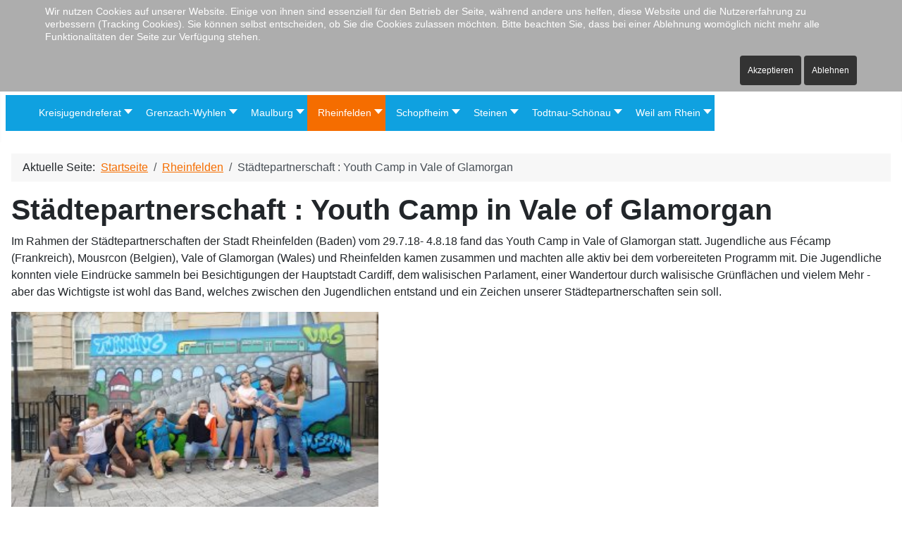

--- FILE ---
content_type: text/html; charset=utf-8
request_url: https://jugendagenturen.de/rheinfelden/728-staedtepartnerschaft-youth-camp-in-vale-of-glamorgan
body_size: 96542
content:
<!DOCTYPE html>
<html lang="de-de" dir="ltr">

<head>
    <meta charset="utf-8">
	<meta name="viewport" content="width=device-width, initial-scale=1">
	<meta name="description" content="Die Jugendagenturen im Kreis Lörrach stellen sich und ihr Angebot vor. Dazu gehören Freizeiten, Partys, Hilfen im Zusammenhang mit dem Übergang Schule-Beruf sow">
	<meta name="generator" content="Joomla! - Open Source Content Management">
	<title>Städtepartnerschaft : Youth Camp in Vale of Glamorgan</title>
	<link href="/media/system/images/joomla-favicon.svg" rel="icon" type="image/svg+xml">
	<link href="/media/system/images/favicon.ico" rel="alternate icon" type="image/vnd.microsoft.icon">
	<link href="/media/system/images/joomla-favicon-pinned.svg" rel="mask-icon" color="#000">
	<link href="https://jugendagenturen.de/component/finder/search?format=opensearch&amp;Itemid=277" rel="search" title="OpenSearch Jugendagenturen" type="application/opensearchdescription+xml">

    <link href="/media/system/css/joomla-fontawesome.min.css?b722a8" rel="lazy-stylesheet"><noscript><link href="/media/system/css/joomla-fontawesome.min.css?b722a8" rel="stylesheet"></noscript>
	<link href="/media/templates/site/cassiopeia/css/template.min.css?b722a8" rel="stylesheet">
	<link href="/media/templates/site/cassiopeia/css/global/colors_standard.min.css?b722a8" rel="stylesheet">
	<link href="/media/vendor/awesomplete/css/awesomplete.css?1.1.7" rel="stylesheet">
	<link href="/media/templates/site/cassiopeia/css/vendor/joomla-custom-elements/joomla-alert.min.css?0.4.1" rel="stylesheet">
	<link href="/plugins/system/cookiehint/css/style.css?b722a8" rel="stylesheet">
	<link href="/media/templates/site/cassiopeia/css/user.css?b722a8" rel="stylesheet">
	<link href="/plugins/system/jce/css/content.css?badb4208be409b1335b815dde676300e" rel="stylesheet">
	<link href="/modules/mod_maximenuck/themes/mega9/css/maximenuck.php?monid=maximenuck131" rel="stylesheet">
	<style>:root {
		--hue: 214;
		--template-bg-light: #f0f4fb;
		--template-text-dark: #495057;
		--template-text-light: #ffffff;
		--template-link-color: var(--link-color);
		--template-special-color: #001B4C;
		
	}</style>
	<style>#redim-cookiehint-top {position: fixed; z-index: 99990; left: 0px; right: 0px; top: 0px; bottom: auto !important;}</style>
	<style>
div#maximenuck131 ul.maximenuck li.maximenuck.item926.level2.active > a.maximenuck span.titreck, div#maximenuck131 ul.maximenuck li.maximenuck.item926.level2.active > span.separator span.titreck, div#maximenuck131 ul.maximenuck li.maximenuck.item926.level2.active > span.nav-header span.titreck,
div#maximenuck131 ul.maximenuck2 li.maximenuck.item926.level2.active > a.maximenuck span.titreck, div#maximenuck131 ul.maximenuck2 li.maximenuck.item926.level2.active > span.separator span.titreck, div#maximenuck131 ul.maximenuck2 li.maximenuck.item926.level2.active > span.nav-header span.titreck { font-weight: normal !important; } </style>
	<style>
div#maximenuck131 ul.maximenuck li.maximenuck.item927.level3.active > a.maximenuck span.titreck, div#maximenuck131 ul.maximenuck li.maximenuck.item927.level3.active > span.separator span.titreck, div#maximenuck131 ul.maximenuck li.maximenuck.item927.level3.active > span.nav-header span.titreck,
div#maximenuck131 ul.maximenuck2 li.maximenuck.item927.level3.active > a.maximenuck span.titreck, div#maximenuck131 ul.maximenuck2 li.maximenuck.item927.level3.active > span.separator span.titreck, div#maximenuck131 ul.maximenuck2 li.maximenuck.item927.level3.active > span.nav-header span.titreck { font-weight: normal !important; } </style>
	<style>
div#maximenuck131 ul.maximenuck li.maximenuck.item981.level3.active > a.maximenuck span.titreck, div#maximenuck131 ul.maximenuck li.maximenuck.item981.level3.active > span.separator span.titreck, div#maximenuck131 ul.maximenuck li.maximenuck.item981.level3.active > span.nav-header span.titreck,
div#maximenuck131 ul.maximenuck2 li.maximenuck.item981.level3.active > a.maximenuck span.titreck, div#maximenuck131 ul.maximenuck2 li.maximenuck.item981.level3.active > span.separator span.titreck, div#maximenuck131 ul.maximenuck2 li.maximenuck.item981.level3.active > span.nav-header span.titreck { font-weight: normal !important; } </style>
	<style>
div#maximenuck131 ul.maximenuck li.maximenuck.item1043.level3.active > a.maximenuck span.titreck, div#maximenuck131 ul.maximenuck li.maximenuck.item1043.level3.active > span.separator span.titreck, div#maximenuck131 ul.maximenuck li.maximenuck.item1043.level3.active > span.nav-header span.titreck,
div#maximenuck131 ul.maximenuck2 li.maximenuck.item1043.level3.active > a.maximenuck span.titreck, div#maximenuck131 ul.maximenuck2 li.maximenuck.item1043.level3.active > span.separator span.titreck, div#maximenuck131 ul.maximenuck2 li.maximenuck.item1043.level3.active > span.nav-header span.titreck { font-weight: normal !important; } </style>
	<style>
div#maximenuck131 ul.maximenuck li.maximenuck.item947.level2.active > a.maximenuck span.titreck, div#maximenuck131 ul.maximenuck li.maximenuck.item947.level2.active > span.separator span.titreck, div#maximenuck131 ul.maximenuck li.maximenuck.item947.level2.active > span.nav-header span.titreck,
div#maximenuck131 ul.maximenuck2 li.maximenuck.item947.level2.active > a.maximenuck span.titreck, div#maximenuck131 ul.maximenuck2 li.maximenuck.item947.level2.active > span.separator span.titreck, div#maximenuck131 ul.maximenuck2 li.maximenuck.item947.level2.active > span.nav-header span.titreck { font-weight: normal !important; } </style>
	<style>
div#maximenuck131 ul.maximenuck li.maximenuck.item948.level2.active > a.maximenuck span.titreck, div#maximenuck131 ul.maximenuck li.maximenuck.item948.level2.active > span.separator span.titreck, div#maximenuck131 ul.maximenuck li.maximenuck.item948.level2.active > span.nav-header span.titreck,
div#maximenuck131 ul.maximenuck2 li.maximenuck.item948.level2.active > a.maximenuck span.titreck, div#maximenuck131 ul.maximenuck2 li.maximenuck.item948.level2.active > span.separator span.titreck, div#maximenuck131 ul.maximenuck2 li.maximenuck.item948.level2.active > span.nav-header span.titreck { font-weight: normal !important; } </style>
	<style>
div#maximenuck131 ul.maximenuck li.maximenuck.item950.level3.active > a.maximenuck span.titreck, div#maximenuck131 ul.maximenuck li.maximenuck.item950.level3.active > span.separator span.titreck, div#maximenuck131 ul.maximenuck li.maximenuck.item950.level3.active > span.nav-header span.titreck,
div#maximenuck131 ul.maximenuck2 li.maximenuck.item950.level3.active > a.maximenuck span.titreck, div#maximenuck131 ul.maximenuck2 li.maximenuck.item950.level3.active > span.separator span.titreck, div#maximenuck131 ul.maximenuck2 li.maximenuck.item950.level3.active > span.nav-header span.titreck { font-weight: normal !important; } </style>
	<style>
div#maximenuck131 ul.maximenuck li.maximenuck.item951.level3.active > a.maximenuck span.titreck, div#maximenuck131 ul.maximenuck li.maximenuck.item951.level3.active > span.separator span.titreck, div#maximenuck131 ul.maximenuck li.maximenuck.item951.level3.active > span.nav-header span.titreck,
div#maximenuck131 ul.maximenuck2 li.maximenuck.item951.level3.active > a.maximenuck span.titreck, div#maximenuck131 ul.maximenuck2 li.maximenuck.item951.level3.active > span.separator span.titreck, div#maximenuck131 ul.maximenuck2 li.maximenuck.item951.level3.active > span.nav-header span.titreck { font-weight: normal !important; } </style>
	<style>
div#maximenuck131 ul.maximenuck li.maximenuck.item952.level3.active > a.maximenuck span.titreck, div#maximenuck131 ul.maximenuck li.maximenuck.item952.level3.active > span.separator span.titreck, div#maximenuck131 ul.maximenuck li.maximenuck.item952.level3.active > span.nav-header span.titreck,
div#maximenuck131 ul.maximenuck2 li.maximenuck.item952.level3.active > a.maximenuck span.titreck, div#maximenuck131 ul.maximenuck2 li.maximenuck.item952.level3.active > span.separator span.titreck, div#maximenuck131 ul.maximenuck2 li.maximenuck.item952.level3.active > span.nav-header span.titreck { font-weight: normal !important; } </style>
	<style>
div#maximenuck131 ul.maximenuck li.maximenuck.item953.level3.active > a.maximenuck span.titreck, div#maximenuck131 ul.maximenuck li.maximenuck.item953.level3.active > span.separator span.titreck, div#maximenuck131 ul.maximenuck li.maximenuck.item953.level3.active > span.nav-header span.titreck,
div#maximenuck131 ul.maximenuck2 li.maximenuck.item953.level3.active > a.maximenuck span.titreck, div#maximenuck131 ul.maximenuck2 li.maximenuck.item953.level3.active > span.separator span.titreck, div#maximenuck131 ul.maximenuck2 li.maximenuck.item953.level3.active > span.nav-header span.titreck { font-weight: normal !important; } </style>
	<style>
div#maximenuck131 ul.maximenuck li.maximenuck.item956.level2.active > a.maximenuck span.titreck, div#maximenuck131 ul.maximenuck li.maximenuck.item956.level2.active > span.separator span.titreck, div#maximenuck131 ul.maximenuck li.maximenuck.item956.level2.active > span.nav-header span.titreck,
div#maximenuck131 ul.maximenuck2 li.maximenuck.item956.level2.active > a.maximenuck span.titreck, div#maximenuck131 ul.maximenuck2 li.maximenuck.item956.level2.active > span.separator span.titreck, div#maximenuck131 ul.maximenuck2 li.maximenuck.item956.level2.active > span.nav-header span.titreck { font-weight: normal !important; } </style>
	<style>
div#maximenuck131 ul.maximenuck li.maximenuck.item958.level2.active > a.maximenuck span.titreck, div#maximenuck131 ul.maximenuck li.maximenuck.item958.level2.active > span.separator span.titreck, div#maximenuck131 ul.maximenuck li.maximenuck.item958.level2.active > span.nav-header span.titreck,
div#maximenuck131 ul.maximenuck2 li.maximenuck.item958.level2.active > a.maximenuck span.titreck, div#maximenuck131 ul.maximenuck2 li.maximenuck.item958.level2.active > span.separator span.titreck, div#maximenuck131 ul.maximenuck2 li.maximenuck.item958.level2.active > span.nav-header span.titreck { font-weight: normal !important; } </style>
	<style>
div#maximenuck131 ul.maximenuck li.maximenuck.item2329.level1.active > a.maximenuck span.titreck, div#maximenuck131 ul.maximenuck li.maximenuck.item2329.level1.active > span.separator span.titreck, div#maximenuck131 ul.maximenuck li.maximenuck.item2329.level1.active > span.nav-header span.titreck,
div#maximenuck131 ul.maximenuck2 li.maximenuck.item2329.level1.active > a.maximenuck span.titreck, div#maximenuck131 ul.maximenuck2 li.maximenuck.item2329.level1.active > span.separator span.titreck, div#maximenuck131 ul.maximenuck2 li.maximenuck.item2329.level1.active > span.nav-header span.titreck { font-weight: normal !important; } </style>
	<style>
div#maximenuck131 ul.maximenuck li.maximenuck.item2328.level2.active > a.maximenuck span.titreck, div#maximenuck131 ul.maximenuck li.maximenuck.item2328.level2.active > span.separator span.titreck, div#maximenuck131 ul.maximenuck li.maximenuck.item2328.level2.active > span.nav-header span.titreck,
div#maximenuck131 ul.maximenuck2 li.maximenuck.item2328.level2.active > a.maximenuck span.titreck, div#maximenuck131 ul.maximenuck2 li.maximenuck.item2328.level2.active > span.separator span.titreck, div#maximenuck131 ul.maximenuck2 li.maximenuck.item2328.level2.active > span.nav-header span.titreck { font-weight: normal !important; } </style>
	<style>
div#maximenuck131 ul.maximenuck li.maximenuck.item2330.level2.active > a.maximenuck span.titreck, div#maximenuck131 ul.maximenuck li.maximenuck.item2330.level2.active > span.separator span.titreck, div#maximenuck131 ul.maximenuck li.maximenuck.item2330.level2.active > span.nav-header span.titreck,
div#maximenuck131 ul.maximenuck2 li.maximenuck.item2330.level2.active > a.maximenuck span.titreck, div#maximenuck131 ul.maximenuck2 li.maximenuck.item2330.level2.active > span.separator span.titreck, div#maximenuck131 ul.maximenuck2 li.maximenuck.item2330.level2.active > span.nav-header span.titreck { font-weight: normal !important; } </style>
	<style>
div#maximenuck131 ul.maximenuck li.maximenuck.item2331.level2.active > a.maximenuck span.titreck, div#maximenuck131 ul.maximenuck li.maximenuck.item2331.level2.active > span.separator span.titreck, div#maximenuck131 ul.maximenuck li.maximenuck.item2331.level2.active > span.nav-header span.titreck,
div#maximenuck131 ul.maximenuck2 li.maximenuck.item2331.level2.active > a.maximenuck span.titreck, div#maximenuck131 ul.maximenuck2 li.maximenuck.item2331.level2.active > span.separator span.titreck, div#maximenuck131 ul.maximenuck2 li.maximenuck.item2331.level2.active > span.nav-header span.titreck { font-weight: normal !important; } </style>
	<style>
div#maximenuck131 ul.maximenuck li.maximenuck.item2332.level2.active > a.maximenuck span.titreck, div#maximenuck131 ul.maximenuck li.maximenuck.item2332.level2.active > span.separator span.titreck, div#maximenuck131 ul.maximenuck li.maximenuck.item2332.level2.active > span.nav-header span.titreck,
div#maximenuck131 ul.maximenuck2 li.maximenuck.item2332.level2.active > a.maximenuck span.titreck, div#maximenuck131 ul.maximenuck2 li.maximenuck.item2332.level2.active > span.separator span.titreck, div#maximenuck131 ul.maximenuck2 li.maximenuck.item2332.level2.active > span.nav-header span.titreck { font-weight: normal !important; } </style>
	<style>
div#maximenuck131 ul.maximenuck li.maximenuck.item2333.level2.active > a.maximenuck span.titreck, div#maximenuck131 ul.maximenuck li.maximenuck.item2333.level2.active > span.separator span.titreck, div#maximenuck131 ul.maximenuck li.maximenuck.item2333.level2.active > span.nav-header span.titreck,
div#maximenuck131 ul.maximenuck2 li.maximenuck.item2333.level2.active > a.maximenuck span.titreck, div#maximenuck131 ul.maximenuck2 li.maximenuck.item2333.level2.active > span.separator span.titreck, div#maximenuck131 ul.maximenuck2 li.maximenuck.item2333.level2.active > span.nav-header span.titreck { font-weight: normal !important; } </style>
	<style>
div#maximenuck131 ul.maximenuck li.maximenuck.item1045.level1.active > a.maximenuck span.titreck, div#maximenuck131 ul.maximenuck li.maximenuck.item1045.level1.active > span.separator span.titreck, div#maximenuck131 ul.maximenuck li.maximenuck.item1045.level1.active > span.nav-header span.titreck,
div#maximenuck131 ul.maximenuck2 li.maximenuck.item1045.level1.active > a.maximenuck span.titreck, div#maximenuck131 ul.maximenuck2 li.maximenuck.item1045.level1.active > span.separator span.titreck, div#maximenuck131 ul.maximenuck2 li.maximenuck.item1045.level1.active > span.nav-header span.titreck { font-weight: normal !important; } </style>
	<style>
div#maximenuck131 ul.maximenuck li.maximenuck.item1046.level2.active > a.maximenuck span.titreck, div#maximenuck131 ul.maximenuck li.maximenuck.item1046.level2.active > span.separator span.titreck, div#maximenuck131 ul.maximenuck li.maximenuck.item1046.level2.active > span.nav-header span.titreck,
div#maximenuck131 ul.maximenuck2 li.maximenuck.item1046.level2.active > a.maximenuck span.titreck, div#maximenuck131 ul.maximenuck2 li.maximenuck.item1046.level2.active > span.separator span.titreck, div#maximenuck131 ul.maximenuck2 li.maximenuck.item1046.level2.active > span.nav-header span.titreck { font-weight: normal !important; } </style>
	<style>
div#maximenuck131 ul.maximenuck li.maximenuck.item1048.level2.active > a.maximenuck span.titreck, div#maximenuck131 ul.maximenuck li.maximenuck.item1048.level2.active > span.separator span.titreck, div#maximenuck131 ul.maximenuck li.maximenuck.item1048.level2.active > span.nav-header span.titreck,
div#maximenuck131 ul.maximenuck2 li.maximenuck.item1048.level2.active > a.maximenuck span.titreck, div#maximenuck131 ul.maximenuck2 li.maximenuck.item1048.level2.active > span.separator span.titreck, div#maximenuck131 ul.maximenuck2 li.maximenuck.item1048.level2.active > span.nav-header span.titreck { font-weight: normal !important; } </style>
	<style>
div#maximenuck131 ul.maximenuck li.maximenuck.item1055.level2.active > a.maximenuck span.titreck, div#maximenuck131 ul.maximenuck li.maximenuck.item1055.level2.active > span.separator span.titreck, div#maximenuck131 ul.maximenuck li.maximenuck.item1055.level2.active > span.nav-header span.titreck,
div#maximenuck131 ul.maximenuck2 li.maximenuck.item1055.level2.active > a.maximenuck span.titreck, div#maximenuck131 ul.maximenuck2 li.maximenuck.item1055.level2.active > span.separator span.titreck, div#maximenuck131 ul.maximenuck2 li.maximenuck.item1055.level2.active > span.nav-header span.titreck { font-weight: normal !important; } </style>
	<style>
div#maximenuck131 ul.maximenuck li.maximenuck.item1054.level3.active > a.maximenuck span.titreck, div#maximenuck131 ul.maximenuck li.maximenuck.item1054.level3.active > span.separator span.titreck, div#maximenuck131 ul.maximenuck li.maximenuck.item1054.level3.active > span.nav-header span.titreck,
div#maximenuck131 ul.maximenuck2 li.maximenuck.item1054.level3.active > a.maximenuck span.titreck, div#maximenuck131 ul.maximenuck2 li.maximenuck.item1054.level3.active > span.separator span.titreck, div#maximenuck131 ul.maximenuck2 li.maximenuck.item1054.level3.active > span.nav-header span.titreck { font-weight: normal !important; } </style>
	<style>
div#maximenuck131 ul.maximenuck li.maximenuck.item1056.level3.active > a.maximenuck span.titreck, div#maximenuck131 ul.maximenuck li.maximenuck.item1056.level3.active > span.separator span.titreck, div#maximenuck131 ul.maximenuck li.maximenuck.item1056.level3.active > span.nav-header span.titreck,
div#maximenuck131 ul.maximenuck2 li.maximenuck.item1056.level3.active > a.maximenuck span.titreck, div#maximenuck131 ul.maximenuck2 li.maximenuck.item1056.level3.active > span.separator span.titreck, div#maximenuck131 ul.maximenuck2 li.maximenuck.item1056.level3.active > span.nav-header span.titreck { font-weight: normal !important; } </style>
	<style>
div#maximenuck131 ul.maximenuck li.maximenuck.item1059.level2.active > a.maximenuck span.titreck, div#maximenuck131 ul.maximenuck li.maximenuck.item1059.level2.active > span.separator span.titreck, div#maximenuck131 ul.maximenuck li.maximenuck.item1059.level2.active > span.nav-header span.titreck,
div#maximenuck131 ul.maximenuck2 li.maximenuck.item1059.level2.active > a.maximenuck span.titreck, div#maximenuck131 ul.maximenuck2 li.maximenuck.item1059.level2.active > span.separator span.titreck, div#maximenuck131 ul.maximenuck2 li.maximenuck.item1059.level2.active > span.nav-header span.titreck { font-weight: normal !important; } </style>
	<style>
div#maximenuck131 ul.maximenuck li.maximenuck.item1057.level3.active > a.maximenuck span.titreck, div#maximenuck131 ul.maximenuck li.maximenuck.item1057.level3.active > span.separator span.titreck, div#maximenuck131 ul.maximenuck li.maximenuck.item1057.level3.active > span.nav-header span.titreck,
div#maximenuck131 ul.maximenuck2 li.maximenuck.item1057.level3.active > a.maximenuck span.titreck, div#maximenuck131 ul.maximenuck2 li.maximenuck.item1057.level3.active > span.separator span.titreck, div#maximenuck131 ul.maximenuck2 li.maximenuck.item1057.level3.active > span.nav-header span.titreck { font-weight: normal !important; } </style>
	<style>
div#maximenuck131 ul.maximenuck li.maximenuck.item1058.level3.active > a.maximenuck span.titreck, div#maximenuck131 ul.maximenuck li.maximenuck.item1058.level3.active > span.separator span.titreck, div#maximenuck131 ul.maximenuck li.maximenuck.item1058.level3.active > span.nav-header span.titreck,
div#maximenuck131 ul.maximenuck2 li.maximenuck.item1058.level3.active > a.maximenuck span.titreck, div#maximenuck131 ul.maximenuck2 li.maximenuck.item1058.level3.active > span.separator span.titreck, div#maximenuck131 ul.maximenuck2 li.maximenuck.item1058.level3.active > span.nav-header span.titreck { font-weight: normal !important; } </style>
	<style>
div#maximenuck131 ul.maximenuck li.maximenuck.item1060.level3.active > a.maximenuck span.titreck, div#maximenuck131 ul.maximenuck li.maximenuck.item1060.level3.active > span.separator span.titreck, div#maximenuck131 ul.maximenuck li.maximenuck.item1060.level3.active > span.nav-header span.titreck,
div#maximenuck131 ul.maximenuck2 li.maximenuck.item1060.level3.active > a.maximenuck span.titreck, div#maximenuck131 ul.maximenuck2 li.maximenuck.item1060.level3.active > span.separator span.titreck, div#maximenuck131 ul.maximenuck2 li.maximenuck.item1060.level3.active > span.nav-header span.titreck { font-weight: normal !important; } </style>
	<style>
div#maximenuck131 ul.maximenuck li.maximenuck.item1061.level2.active > a.maximenuck span.titreck, div#maximenuck131 ul.maximenuck li.maximenuck.item1061.level2.active > span.separator span.titreck, div#maximenuck131 ul.maximenuck li.maximenuck.item1061.level2.active > span.nav-header span.titreck,
div#maximenuck131 ul.maximenuck2 li.maximenuck.item1061.level2.active > a.maximenuck span.titreck, div#maximenuck131 ul.maximenuck2 li.maximenuck.item1061.level2.active > span.separator span.titreck, div#maximenuck131 ul.maximenuck2 li.maximenuck.item1061.level2.active > span.nav-header span.titreck { font-weight: normal !important; } </style>
	<style>
div#maximenuck131 ul.maximenuck li.maximenuck.item873.level3.active > a.maximenuck span.titreck, div#maximenuck131 ul.maximenuck li.maximenuck.item873.level3.active > span.separator span.titreck, div#maximenuck131 ul.maximenuck li.maximenuck.item873.level3.active > span.nav-header span.titreck,
div#maximenuck131 ul.maximenuck2 li.maximenuck.item873.level3.active > a.maximenuck span.titreck, div#maximenuck131 ul.maximenuck2 li.maximenuck.item873.level3.active > span.separator span.titreck, div#maximenuck131 ul.maximenuck2 li.maximenuck.item873.level3.active > span.nav-header span.titreck { font-weight: normal !important; } </style>
	<style>
div#maximenuck131 ul.maximenuck li.maximenuck.item1062.level3.active > a.maximenuck span.titreck, div#maximenuck131 ul.maximenuck li.maximenuck.item1062.level3.active > span.separator span.titreck, div#maximenuck131 ul.maximenuck li.maximenuck.item1062.level3.active > span.nav-header span.titreck,
div#maximenuck131 ul.maximenuck2 li.maximenuck.item1062.level3.active > a.maximenuck span.titreck, div#maximenuck131 ul.maximenuck2 li.maximenuck.item1062.level3.active > span.separator span.titreck, div#maximenuck131 ul.maximenuck2 li.maximenuck.item1062.level3.active > span.nav-header span.titreck { font-weight: normal !important; } </style>
	<style>div#maximenuck131 .titreck-text {
	flex: 1;
}

div#maximenuck131 .maximenuck.rolloveritem  img {
	display: none !important;
}@media screen and (max-width: 640px) {#maximenuck131 .maximenumobiletogglericonck {display: block !important;font-size: 33px !important;text-align: right !important;padding-top: 10px !important;}#maximenuck131 .maximenumobiletogglerck + ul.maximenuck {display: none !important;}#maximenuck131 .maximenumobiletogglerck:checked + ul.maximenuck {display: block !important;}div#maximenuck131 .maximenuck-toggler-anchor {display: block;}}
@media screen and (max-width: 640px) {div#maximenuck131 ul.maximenuck li.maximenuck.nomobileck, div#maximenuck131 .maxipushdownck ul.maximenuck2 li.maximenuck.nomobileck { display: none !important; }
	div#maximenuck131.maximenuckh {
        height: auto !important;
    }
	
	div#maximenuck131.maximenuckh li.maxiFancybackground {
		display: none !important;
	}

    div#maximenuck131.maximenuckh ul:not(.noresponsive) {
        height: auto !important;
        padding-left: 0 !important;
        /*padding-right: 0 !important;*/
    }

    div#maximenuck131.maximenuckh ul:not(.noresponsive) li {
        float :none !important;
        width: 100% !important;
		box-sizing: border-box;
        /*padding-right: 0 !important;*/
		padding-left: 0 !important;
		padding-right: 0 !important;
        margin-right: 0 !important;
    }

    div#maximenuck131.maximenuckh ul:not(.noresponsive) li > div.floatck {
        width: 100% !important;
		box-sizing: border-box;
		right: 0 !important;
		left: 0 !important;
		margin-left: 0 !important;
		position: relative !important;
		/*display: none;
		height: auto !important;*/
    }
	
	div#maximenuck131.maximenuckh ul:not(.noresponsive) li:hover > div.floatck {
		position: relative !important;
		margin-left: 0 !important;
    }

    div#maximenuck131.maximenuckh ul:not(.noresponsive) div.floatck div.maximenuck2 {
        width: 100% !important;
    }

    div#maximenuck131.maximenuckh ul:not(.noresponsive) div.floatck div.floatck {
        width: 100% !important;
        margin: 20px 0 0 0 !important;
    }
	
	div#maximenuck131.maximenuckh ul:not(.noresponsive) div.floatck div.maxidrop-main {
        width: 100% !important;
    }

    div#maximenuck131.maximenuckh ul:not(.noresponsive) li.maximenucklogo img {
        display: block !important;
        margin-left: auto !important;
        margin-right: auto !important;
        float: none !important;
    }
	
	
	/* for vertical menu  */
	div#maximenuck131.maximenuckv {
        height: auto !important;
    }
	
	div#maximenuck131.maximenuckh li.maxiFancybackground {
		display: none !important;
	}

    div#maximenuck131.maximenuckv ul:not(.noresponsive) {
        height: auto !important;
        padding-left: 0 !important;
        /*padding-right: 0 !important;*/
    }

    div#maximenuck131.maximenuckv ul:not(.noresponsive) li {
        float :none !important;
        width: 100% !important;
        /*padding-right: 0 !important;*/
		padding-left: 0 !important;
        margin-right: 0 !important;
    }

    div#maximenuck131.maximenuckv ul:not(.noresponsive) li > div.floatck {
        width: 100% !important;
		right: 0 !important;
		margin-left: 0 !important;
		margin-top: 0 !important;
		position: relative !important;
		left: 0 !important;
		/*display: none;
		height: auto !important;*/
    }
	
	div#maximenuck131.maximenuckv ul:not(.noresponsive) li:hover > div.floatck {
		position: relative !important;
		margin-left: 0 !important;
    }

    div#maximenuck131.maximenuckv ul:not(.noresponsive) div.floatck div.maximenuck2 {
        width: 100% !important;
    }

    div#maximenuck131.maximenuckv ul:not(.noresponsive) div.floatck div.floatck {
        width: 100% !important;
        margin: 20px 0 0 0 !important;
    }
	
	div#maximenuck131.maximenuckv ul:not(.noresponsive) div.floatck div.maxidrop-main {
        width: 100% !important;
    }

    div#maximenuck131.maximenuckv ul:not(.noresponsive) li.maximenucklogo img {
        display: block !important;
        margin-left: auto !important;
        margin-right: auto !important;
        float: none !important;
    }
}
	
@media screen and (min-width: 641px) {
	div#maximenuck131 ul.maximenuck li.maximenuck.nodesktopck, div#maximenuck131 .maxipushdownck ul.maximenuck2 li.maximenuck.nodesktopck { display: none !important; }
}/*---------------------------------------------
---	 WCAG				                ---
----------------------------------------------*/
#maximenuck131.maximenuck-wcag-active .maximenuck-toggler-anchor ~ ul {
    display: block !important;
}

#maximenuck131 .maximenuck-toggler-anchor {
	height: 0;
	opacity: 0;
	overflow: hidden;
	display: none;
}
div#maximenuck131.maximenuckh ul.maximenuck li.maximenuck.level1.parent > a:after, div#maximenuck131.maximenuckh ul.maximenuck li.maximenuck.level1.parent > span.separator:after, div#maximenuck131.maximenuckh ul.maximenuck li.maximenuck.level1.parent > .maximenuck-toggler:after { border-top-color: #FFFFFF;color: #FFFFFF;display:block;position:absolute;} 
div#maximenuck131.maximenuckh ul.maximenuck, #maximenuck131.maximenuckh ul.maximenuck { background: rgba(15,161,224,1);background-color: rgba(15,161,224,1);background-image: url("https://jugendagenturen.de/images/headers/menu_background.png");background-repeat: repeat-x;background-position:  ;background: -moz-linear-gradient(top,  rgba(15,161,224,1) 0%, rgba(15,161,224,1) 100%);background: -webkit-gradient(linear, left top, left bottom, color-stop(0%,rgba(15,161,224,1)), color-stop(100%,rgba(15,161,224,1))); background: -webkit-linear-gradient(top,  rgba(15,161,224,1) 0%,rgba(15,161,224,1) 100%);background: -o-linear-gradient(top,  rgba(15,161,224,1) 0%,rgba(15,161,224,1) 100%);background: -ms-linear-gradient(top,  rgba(15,161,224,1) 0%,rgba(15,161,224,1) 100%);background: linear-gradient(to bottom,  rgba(15,161,224,1) 0%,rgba(15,161,224,1) 100%);  } 
div#maximenuck131.maximenuckh ul.maximenuck li.maximenuck.level1, div#maximenuck131.maximenuckh ul.maximenuck li.maximenuck.level1.parent { background: #0FA1E0;background-color: #0FA1E0;background: -moz-linear-gradient(top,  #0FA1E0 0%, #0FA1E0 100%);background: -webkit-gradient(linear, left top, left bottom, color-stop(0%,#0FA1E0), color-stop(100%,#0FA1E0)); background: -webkit-linear-gradient(top,  #0FA1E0 0%,#0FA1E0 100%);background: -o-linear-gradient(top,  #0FA1E0 0%,#0FA1E0 100%);background: -ms-linear-gradient(top,  #0FA1E0 0%,#0FA1E0 100%);background: linear-gradient(to bottom,  #0FA1E0 0%,#0FA1E0 100%);  } 
div#maximenuck131.maximenuckh ul.maximenuck li.maximenuck.level1 > a, div#maximenuck131.maximenuckh ul.maximenuck li.maximenuck.level1 > span.separator {  } 
div#maximenuck131.maximenuckh ul.maximenuck li.maximenuck.level1 > a span.titreck, div#maximenuck131.maximenuckh ul.maximenuck li.maximenuck.level1 > span.separator span.titreck, select#maximenuck131.maximenuckh ul.maximenuck { color: #FFFFFF; } 
div#maximenuck131.maximenuckh ul.maximenuck li.maximenuck.level1.active, div#maximenuck131.maximenuckh ul.maximenuck li.maximenuck.level1.parent.active, 
div#maximenuck131.maximenuckh ul.maximenuck li.maximenuck.level1:hover, div#maximenuck131.maximenuckh ul.maximenuck li.maximenuck.level1.parent:hover { background: rgba(245,109,0,1);background-color: rgba(245,109,0,1);background: -moz-linear-gradient(top,  rgba(245,109,0,1) 0%, rgba(245,109,0,1) 100%);background: -webkit-gradient(linear, left top, left bottom, color-stop(0%,rgba(245,109,0,1)), color-stop(100%,rgba(245,109,0,1))); background: -webkit-linear-gradient(top,  rgba(245,109,0,1) 0%,rgba(245,109,0,1) 100%);background: -o-linear-gradient(top,  rgba(245,109,0,1) 0%,rgba(245,109,0,1) 100%);background: -ms-linear-gradient(top,  rgba(245,109,0,1) 0%,rgba(245,109,0,1) 100%);background: linear-gradient(to bottom,  rgba(245,109,0,1) 0%,rgba(245,109,0,1) 100%);  } 
div#maximenuck131.maximenuckh ul.maximenuck li.maximenuck.level1.active > a, div#maximenuck131.maximenuckh ul.maximenuck li.maximenuck.level1.active > span, 
div#maximenuck131.maximenuckh ul.maximenuck li.maximenuck.level1:hover > a, div#maximenuck131.maximenuckh ul.maximenuck li.maximenuck.level1:hover > span.separator {  } 
div#maximenuck131.maximenuckh ul.maximenuck li.maximenuck.level1.active:hover { background: #F56D00;background-color: #F56D00;background: -moz-linear-gradient(top,  #F56D00 0%, #F56D00 100%);background: -webkit-gradient(linear, left top, left bottom, color-stop(0%,#F56D00), color-stop(100%,#F56D00)); background: -webkit-linear-gradient(top,  #F56D00 0%,#F56D00 100%);background: -o-linear-gradient(top,  #F56D00 0%,#F56D00 100%);background: -ms-linear-gradient(top,  #F56D00 0%,#F56D00 100%);background: linear-gradient(to bottom,  #F56D00 0%,#F56D00 100%);  } 
div#maximenuck131.maximenuckh ul.maximenuck li.maximenuck.level1.active:hover > a, div#maximenuck131.maximenuckh ul.maximenuck li.maximenuck.level1.active > span.separator {  } 
div#maximenuck131.maximenuckh ul.maximenuck li.maximenuck.level1.active:hover > a span.titreck, div#maximenuck131.maximenuckh ul.maximenuck li.maximenuck.level1.active:hover > span.separator span.titreck { color: #FFFFFF; } 
div#maximenuck131.maximenuckh ul.maximenuck li.maximenuck div.floatck, div#maximenuck131.maximenuckh ul.maximenuck li.maximenuck div.floatck div.floatck,
div#maximenuck131 .maxipushdownck div.floatck, select#maximenuck131.maximenuckh ul.maximenuck option { background: #0FA1E0;background-color: #0FA1E0;background: -moz-linear-gradient(top,  #0FA1E0 0%, #0FA1E0 100%);background: -webkit-gradient(linear, left top, left bottom, color-stop(0%,#0FA1E0), color-stop(100%,#0FA1E0)); background: -webkit-linear-gradient(top,  #0FA1E0 0%,#0FA1E0 100%);background: -o-linear-gradient(top,  #0FA1E0 0%,#0FA1E0 100%);background: -ms-linear-gradient(top,  #0FA1E0 0%,#0FA1E0 100%);background: linear-gradient(to bottom,  #0FA1E0 0%,#0FA1E0 100%);  } 
div#maximenuck131.maximenuckh ul.maximenuck li.maximenuck.level1 li.maximenuck:not(.headingck), div#maximenuck131 li.maximenuck.maximenuflatlistck:not(.level1):not(.headingck),
div#maximenuck131 .maxipushdownck li.maximenuck:not(.headingck), select#maximenuck131.maximenuckh ul.maximenuck option { background: #0FA1E0;background-color: #0FA1E0;background: -moz-linear-gradient(top,  #0FA1E0 0%, #0FA1E0 100%);background: -webkit-gradient(linear, left top, left bottom, color-stop(0%,#0FA1E0), color-stop(100%,#0FA1E0)); background: -webkit-linear-gradient(top,  #0FA1E0 0%,#0FA1E0 100%);background: -o-linear-gradient(top,  #0FA1E0 0%,#0FA1E0 100%);background: -ms-linear-gradient(top,  #0FA1E0 0%,#0FA1E0 100%);background: linear-gradient(to bottom,  #0FA1E0 0%,#0FA1E0 100%);  } 
div#maximenuck131.maximenuckh ul.maximenuck li.maximenuck.level1 li.maximenuck:not(.headingck) > a, div#maximenuck131 li.maximenuck.maximenuflatlistck:not(.level1):not(.headingck) > a,
div#maximenuck131 .maxipushdownck li.maximenuck:not(.headingck) > a, div#maximenuck131.maximenuckh ul.maximenuck li.maximenuck.level1 li.maximenuck:not(.headingck) > span.separator, div#maximenuck131 li.maximenuck.maximenuflatlistck:not(.level1):not(.headingck) > span.separator,
div#maximenuck131 .maxipushdownck li.maximenuck:not(.headingck) > span.separator {  } 
div#maximenuck131.maximenuckh ul.maximenuck li.maximenuck.level1 li.maximenuck > a span.titreck, div#maximenuck131.maximenuckh ul.maximenuck li.maximenuck.level1 li.maximenuck > span.separator span.titreck, div#maximenuck131 li.maximenuck.maximenuflatlistck:not(.level1) span.titreck,
div#maximenuck131 .maxipushdownck li.maximenuck > a span.titreck, div#maximenuck131 .maxipushdownck li.maximenuck > span.separator span.titreck, select#maximenuck131.maximenuckh ul.maximenuck option { font-size: 14px;font-weight: bold; } 
div#maximenuck131.maximenuckh ul.maximenuck li.maximenuck.level2.active:not(.headingck), div#maximenuck131.maximenuckh ul.maximenuck li.maximenuck.level2.parent.active:not(.headingck), div#maximenuck131 li.maximenuck.maximenuflatlistck.active:not(.level1):not(.headingck),
div#maximenuck131 ul.maximenuck li.maximenuck.level1 li.maximenuck:not(.headingck):hover, div#maximenuck131 li.maximenuck.maximenuflatlistck:hover:not(.level1):not(.headingck):hover,
div#maximenuck131 .maxipushdownck li.maximenuck:not(.headingck):hover { background: rgba(245,109,0,1);background-color: rgba(245,109,0,1);background: -moz-linear-gradient(top,  rgba(245,109,0,1) 0%, rgba(245,109,0,1) 100%);background: -webkit-gradient(linear, left top, left bottom, color-stop(0%,rgba(245,109,0,1)), color-stop(100%,rgba(245,109,0,1))); background: -webkit-linear-gradient(top,  rgba(245,109,0,1) 0%,rgba(245,109,0,1) 100%);background: -o-linear-gradient(top,  rgba(245,109,0,1) 0%,rgba(245,109,0,1) 100%);background: -ms-linear-gradient(top,  rgba(245,109,0,1) 0%,rgba(245,109,0,1) 100%);background: linear-gradient(to bottom,  rgba(245,109,0,1) 0%,rgba(245,109,0,1) 100%);  } 
div#maximenuck131.maximenuckh ul.maximenuck li.maximenuck.level2.active:not(.headingck), div#maximenuck131.maximenuckh ul.maximenuck li.maximenuck.level2.parent.active:not(.headingck), div#maximenuck131 li.maximenuck.maximenuflatlistck.active:not(.level1):not(.headingck),
div#maximenuck131 ul.maximenuck li.maximenuck.level1 li.maximenuck:not(.headingck):hover > a, div#maximenuck131 li.maximenuck.maximenuflatlistck:hover:not(.level1):not(.headingck):hover > a,
div#maximenuck131 .maxipushdownck li.maximenuck:not(.headingck):hover > a, div#maximenuck131 ul.maximenuck li.maximenuck.level1 li.maximenuck:not(.headingck):hover > span.separator, div#maximenuck131 li.maximenuck.maximenuflatlistck:hover:not(.level1):not(.headingck):hover > span.separator,
div#maximenuck131 .maxipushdownck li.maximenuck:not(.headingck):hover > span.separator {  } 
div#maximenuck131.maximenuckh ul.maximenuck li.maximenuck div.floatck div.floatck,
div#maximenuck131 .maxipushdownck div.floatck div.floatck { background: #0FA1E0;background-color: #0FA1E0;background: -moz-linear-gradient(top,  #0FA1E0 0%, #0FA1E0 100%);background: -webkit-gradient(linear, left top, left bottom, color-stop(0%,#0FA1E0), color-stop(100%,#0FA1E0)); background: -webkit-linear-gradient(top,  #0FA1E0 0%,#0FA1E0 100%);background: -o-linear-gradient(top,  #0FA1E0 0%,#0FA1E0 100%);background: -ms-linear-gradient(top,  #0FA1E0 0%,#0FA1E0 100%);background: linear-gradient(to bottom,  #0FA1E0 0%,#0FA1E0 100%);  } /* for images position */
div#maximenuck131 ul.maximenuck li.maximenuck.level1 > a,
div#maximenuck131 ul.maximenuck li.maximenuck.level1 > span.separator {
	display: flex;
	align-items: center;
}

div#maximenuck131 ul.maximenuck li.maximenuck.level1 li.maximenuck > a,
div#maximenuck131 ul.maximenuck li.maximenuck.level1 li.maximenuck > span.separator {
	display: flex;
}

div#maximenuck131 ul.maximenuck li.maximenuck.level1 > a[data-align="bottom"],
div#maximenuck131 ul.maximenuck li.maximenuck.level1 > span.separator[data-align="bottom"],
div#maximenuck131 ul.maximenuck li.maximenuck.level1 li.maximenuck > a[data-align="bottom"],
div#maximenuck131 ul.maximenuck li.maximenuck.level1 li.maximenuck > span.separator[data-align="bottom"],
	div#maximenuck131 ul.maximenuck li.maximenuck.level1 > a[data-align="top"],
div#maximenuck131 ul.maximenuck li.maximenuck.level1 > span.separator[data-align="top"],
div#maximenuck131 ul.maximenuck li.maximenuck.level1 li.maximenuck > a[data-align="top"],
div#maximenuck131 ul.maximenuck li.maximenuck.level1 li.maximenuck > span.separator[data-align="top"]{
	flex-direction: column;
	align-items: inherit;
}

div#maximenuck131 ul.maximenuck li.maximenuck.level1 > a[data-align=*"bottom"] img,
div#maximenuck131 ul.maximenuck li.maximenuck.level1 > span.separator[data-align=*"bottom"] img,
div#maximenuck131 ul.maximenuck li.maximenuck.level1 li.maximenuck > a[data-align=*"bottom"] img,
div#maximenuck131 ul.maximenuck li.maximenuck.level1 li.maximenuck > span.separator[data-align=*"bottom"] img {
	align-self: end;
}

div#maximenuck131 ul.maximenuck li.maximenuck.level1 > a[data-align=*"top"] img,
div#maximenuck131 ul.maximenuck li.maximenuck.level1 > span.separator[data-align=*"top"] img,
div#maximenuck131 ul.maximenuck li.maximenuck.level1 li.maximenuck > a[data-align=*"top"] img,
div#maximenuck131 ul.maximenuck li.maximenuck.level1 li.maximenuck > span.separator[data-align=*"top"] img {
	align-self: start;
}


</style>

    <script type="application/json" class="joomla-script-options new">{"joomla.jtext":{"MOD_FINDER_SEARCH_VALUE":"Suche &hellip;","COM_FINDER_SEARCH_FORM_LIST_LABEL":"Suchergebnisse","JLIB_JS_AJAX_ERROR_OTHER":"Beim Abrufen von JSON-Daten wurde ein HTTP-Statuscode %s zurückgegeben.","JLIB_JS_AJAX_ERROR_PARSE":"Ein Parsing-Fehler trat bei der Verarbeitung der folgenden JSON-Daten auf:<br><code style='color:inherit;white-space:pre-wrap;padding:0;margin:0;border:0;background:inherit;'>%s<\/code>","ERROR":"Fehler","MESSAGE":"Nachricht","NOTICE":"Hinweis","WARNING":"Warnung","JCLOSE":"Schließen","JOK":"OK","JOPEN":"Öffnen"},"finder-search":{"url":"\/component\/finder\/?task=suggestions.suggest&format=json&tmpl=component&Itemid=277"},"system.paths":{"root":"","rootFull":"https:\/\/jugendagenturen.de\/","base":"","baseFull":"https:\/\/jugendagenturen.de\/"},"csrf.token":"5bd3438d6d7a21bc454d7d421a8fc561","plg_system_schedulerunner":{"interval":300}}</script>
	<script src="/media/system/js/core.min.js?a3d8f8"></script>
	<script src="/media/templates/site/cassiopeia/js/template.min.js?b722a8" type="module"></script>
	<script src="/media/vendor/awesomplete/js/awesomplete.min.js?1.1.7" defer></script>
	<script src="/media/com_finder/js/finder.min.js?755761" type="module"></script>
	<script src="/media/vendor/jquery/js/jquery.min.js?3.7.1"></script>
	<script src="/media/legacy/js/jquery-noconflict.min.js?504da4"></script>
	<script src="/media/system/js/messages.min.js?9a4811" type="module"></script>
	<script src="/media/plg_system_schedulerunner/js/run-schedule.min.js?229d3b" type="module"></script>
	<script src="/modules/mod_maximenuck/assets/maximenuck.min.js?ver=10.1.11"></script>
	<script type="application/ld+json">{"@context":"https://schema.org","@type":"BreadcrumbList","@id":"https://jugendagenturen.de/#/schema/BreadcrumbList/17","itemListElement":[{"@type":"ListItem","position":1,"item":{"@id":"https://jugendagenturen.de/","name":"Startseite"}},{"@type":"ListItem","position":2,"item":{"@id":"https://jugendagenturen.de/rheinfelden","name":"Rheinfelden"}},{"@type":"ListItem","position":3,"item":{"name":"Städtepartnerschaft : Youth Camp in Vale of Glamorgan"}}]}</script>
	<script type="application/ld+json">{"@context":"https://schema.org","@graph":[{"@type":"Organization","@id":"https://jugendagenturen.de/#/schema/Organization/base","name":"Jugendagenturen","url":"https://jugendagenturen.de/"},{"@type":"WebSite","@id":"https://jugendagenturen.de/#/schema/WebSite/base","url":"https://jugendagenturen.de/","name":"Jugendagenturen","publisher":{"@id":"https://jugendagenturen.de/#/schema/Organization/base"},"potentialAction":{"@type":"SearchAction","target":"https://jugendagenturen.de/component/finder/search?q={search_term_string}&amp;Itemid=277","query-input":"required name=search_term_string"}},{"@type":"WebPage","@id":"https://jugendagenturen.de/#/schema/WebPage/base","url":"https://jugendagenturen.de/rheinfelden/728-staedtepartnerschaft-youth-camp-in-vale-of-glamorgan","name":"Städtepartnerschaft : Youth Camp in Vale of Glamorgan","description":"Die Jugendagenturen im Kreis Lörrach stellen sich und ihr Angebot vor. Dazu gehören Freizeiten, Partys, Hilfen im Zusammenhang mit dem Übergang Schule-Beruf sow","isPartOf":{"@id":"https://jugendagenturen.de/#/schema/WebSite/base"},"about":{"@id":"https://jugendagenturen.de/#/schema/Organization/base"},"inLanguage":"de-DE","breadcrumb":{"@id":"https://jugendagenturen.de/#/schema/BreadcrumbList/17"}},{"@type":"Article","@id":"https://jugendagenturen.de/#/schema/com_content/article/728","name":"Städtepartnerschaft : Youth Camp in Vale of Glamorgan","headline":"Städtepartnerschaft : Youth Camp in Vale of Glamorgan","inLanguage":"de-DE","dateCreated":"2018-08-15T13:23:15+00:00","isPartOf":{"@id":"https://jugendagenturen.de/#/schema/WebPage/base"}}]}</script>
	<script>jQuery(document).ready(function(){new Maximenuck('#maximenuck131', {fxtransition : 'linear',dureeIn : 0,dureeOut : 500,menuID : 'maximenuck131',testoverflow : '0',orientation : 'horizontal',behavior : 'mouseover',opentype : 'show',offcanvaswidth : '300px',offcanvasbacktext : 'Back',fxdirection : 'normal',directionoffset1 : '30',directionoffset2 : '30',showactivesubitems : '0',ismobile : 0,menuposition : '0',effecttype : 'dropdown',topfixedeffect : '1',topfixedoffset : '',clickclose : '0',closeclickoutside : '0',clicktoggler : '0',fxduration : 300});});</script>

</head>

<body class="site com_content wrapper-static view-article layout-blog no-task itemid-289 has-sidebar-right">
    <header class="header container-header full-width">

        
        
                    <div class="grid-child">
                <div class="navbar-brand">
                    <a class="brand-logo" href="/">
                        <img loading="eager" decoding="async" src="https://jugendagenturen.de/images/headers/bg_main.jpg" alt="Jugendagenturen" width="2500" height="200">                    </a>
                                    </div>
            </div>
        
                    <div class="grid-child container-nav">
                                    <!-- debut Maximenu CK -->
	<div class="maximenuckh ltr" id="maximenuck131" style="z-index:10;">
			<label for="maximenuck131-maximenumobiletogglerck" class="maximenumobiletogglericonck" style="display:none;">&#x2261;</label><a href="#" class="maximenuck-toggler-anchor" aria-label="Open menu" >Open menu</a><input id="maximenuck131-maximenumobiletogglerck" class="maximenumobiletogglerck" type="checkbox" style="display:none;"/>			<ul class=" maximenuck">
				<li data-level="1" class="maximenuck item277 first parent level1 " style="z-index : 12000;" ><a  data-hover="Kreisjugendreferat" class="maximenuck " href="/" data-align="top"><span class="titreck"  data-hover="Kreisjugendreferat"><span class="titreck-text"><span class="titreck-title">Kreisjugendreferat</span></span></span></a>
	<div class="floatck" style=""><div class="maxidrop-main" style=""><div class="maximenuck2 first " >
	<ul class="maximenuck2"><li data-level="2" class="maximenuck item925 first level2 " style="z-index : 11999;" ><a  data-hover="Aktuelles" class="maximenuck " href="/kreisjugendreferat/kjr" data-align="top"><span class="titreck"  data-hover="Aktuelles"><span class="titreck-text"><span class="titreck-title">Aktuelles</span></span></span></a>
		</li><li data-level="2" class="maximenuck item926 parent level2 " style="z-index : 11998;" ><a  data-hover="Veranstaltungen" class="maximenuck " href="/kreisjugendreferat/kjr-veranstaltungen/cat.listevents/2026/01/18/-" data-align="top"><span class="titreck"  data-hover="Veranstaltungen"><span class="titreck-text"><span class="titreck-title">Veranstaltungen</span></span></span></a>
	<div class="floatck" style=""><div class="maxidrop-main" style=""><div class="maximenuck2 first " >
	<ul class="maximenuck2"><li data-level="3" class="maximenuck item927 first level3 " style="z-index : 11997;" ><a  data-hover="Freizeitbörse" class="maximenuck " href="http://freizeitboerse.loerrach-landkreis.de" target="_blank"  data-align="top"><span class="titreck"  data-hover="Freizeitbörse"><span class="titreck-text"><span class="titreck-title">Freizeitbörse</span></span></span></a>
		</li><li data-level="3" class="maximenuck item981 level3 " style="z-index : 11996;" ><a  data-hover="Juleica Kurse" class="maximenuck " href="/kreisjugendreferat/kjr-veranstaltungen/juleica-kurse/list.events/-" data-align="top"><span class="titreck"  data-hover="Juleica Kurse"><span class="titreck-text"><span class="titreck-title">Juleica Kurse</span></span></span></a>
		</li><li data-level="3" class="maximenuck item1043 last level3 " style="z-index : 11995;" ><a  data-hover="Politik &amp; Pizza" class="maximenuck " href="/kreisjugendreferat/kjr-veranstaltungen/politik-und-pizza/list.events/-" data-align="top"><span class="titreck"  data-hover="Politik &amp; Pizza"><span class="titreck-text"><span class="titreck-title">Politik &amp; Pizza</span></span></span></a>
	</li>
	</ul>
	</div></div></div>
	</li><li data-level="2" class="maximenuck item929 parent level2 " style="z-index : 11994;" ><a  data-hover="Schule - Ausbildung - Beruf" class="maximenuck " href="/kjr-schule-ausbildung-beruf/ausbildungsboersen" data-align="top"><span class="titreck"  data-hover="Schule - Ausbildung - Beruf"><span class="titreck-text"><span class="titreck-title">Schule - Ausbildung - Beruf</span></span></span></a>
	<div class="floatck" style=""><div class="maxidrop-main" style=""><div class="maximenuck2 first " >
	<ul class="maximenuck2"><li data-level="3" class="maximenuck item933 first level3 " style="z-index : 11993;" ><a  data-hover="Qualipass" class="maximenuck " href="/kreisjugendreferat/kjr-schule-ausbildung-beruf/kjr-qualipass" data-align="top"><span class="titreck"  data-hover="Qualipass"><span class="titreck-text"><span class="titreck-title">Qualipass</span></span></span></a>
		</li><li data-level="3" class="maximenuck item934 last level3 " style="z-index : 11992;" ><a  data-hover="Hilfen zur Jobsuche" class="maximenuck " href="/kreisjugendreferat/kjr-schule-ausbildung-beruf/hilfen-zur-jobsuche" data-align="top"><span class="titreck"  data-hover="Hilfen zur Jobsuche"><span class="titreck-text"><span class="titreck-title">Hilfen zur Jobsuche</span></span></span></a>
	</li>
	</ul>
	</div></div></div>
	</li><li data-level="2" class="maximenuck item936 parent level2 " style="z-index : 11991;" ><a  data-hover="Beratung" class="maximenuck " href="/kjr-beratung/kjr-beratung-im-landkreis-loerrach" data-align="top"><span class="titreck"  data-hover="Beratung"><span class="titreck-text"><span class="titreck-title">Beratung</span></span></span></a>
	<div class="floatck" style=""><div class="maxidrop-main" style=""><div class="maximenuck2 first " >
	<ul class="maximenuck2"><li data-level="3" class="maximenuck item937 first last level3 " style="z-index : 11990;" ><a  data-hover="Beratung im Landkreis Lörrach" class="maximenuck " href="/kreisjugendreferat/kjr-beratung/kjr-beratung-im-landkreis-loerrach" data-align="top"><span class="titreck"  data-hover="Beratung im Landkreis Lörrach"><span class="titreck-text"><span class="titreck-title">Beratung im Landkreis Lörrach</span></span></span></a>
	</li>
	</ul>
	</div></div></div>
	</li><li data-level="2" class="maximenuck item938 parent level2 " style="z-index : 11989;" ><a  data-hover="Kinder- und Jugendarbeit" class="maximenuck " href="/kjr-kinder-und-jugendarbeit/loerrach" data-align="top"><span class="titreck"  data-hover="Kinder- und Jugendarbeit"><span class="titreck-text"><span class="titreck-title">Kinder- und Jugendarbeit</span></span></span></a>
	<div class="floatck" style=""><div class="maxidrop-main" style=""><div class="maximenuck2 first " >
	<ul class="maximenuck2"><li data-level="3" class="maximenuck item939 first level3 " style="z-index : 11988;" ><a  data-hover="Lörrach" class="maximenuck " href="/kreisjugendreferat/kjr-kinder-und-jugendarbeit/loerrach" data-align="top"><span class="titreck"  data-hover="Lörrach"><span class="titreck-text"><span class="titreck-title">Lörrach</span></span></span></a>
		</li><li data-level="3" class="maximenuck item940 level3 " style="z-index : 11987;" ><a  data-hover="AG Jugend" class="maximenuck " href="/kreisjugendreferat/kjr-kinder-und-jugendarbeit/ag-jugend" data-align="top"><span class="titreck"  data-hover="AG Jugend"><span class="titreck-text"><span class="titreck-title">AG Jugend</span></span></span></a>
		</li><li data-level="3" class="maximenuck item941 level3 " style="z-index : 11986;" ><a  data-hover="JugendleiterInnenCard" class="maximenuck " href="/kreisjugendreferat/kjr-kinder-und-jugendarbeit/kjr-jugendleiterinnencard" data-align="top"><span class="titreck"  data-hover="JugendleiterInnenCard"><span class="titreck-text"><span class="titreck-title">JugendleiterInnenCard</span></span></span></a>
		</li><li data-level="3" class="maximenuck item942 level3 " style="z-index : 11985;" ><a  data-hover="Spieleverleih" class="maximenuck " href="/kreisjugendreferat/kjr-kinder-und-jugendarbeit/kjr-spieleverleih" data-align="top"><span class="titreck"  data-hover="Spieleverleih"><span class="titreck-text"><span class="titreck-title">Spieleverleih</span></span></span></a>
		</li><li data-level="3" class="maximenuck item943 level3 " style="z-index : 11984;" ><a  data-hover="Medienverleih" class="maximenuck " href="/kreisjugendreferat/kjr-kinder-und-jugendarbeit/medienverleih" data-align="top"><span class="titreck"  data-hover="Medienverleih"><span class="titreck-text"><span class="titreck-title">Medienverleih</span></span></span></a>
		</li><li data-level="3" class="maximenuck item944 level3 " style="z-index : 11983;" ><a  data-hover="Förderprogramme" class="maximenuck " href="/kreisjugendreferat/kjr-kinder-und-jugendarbeit/kjr-foerderprogramme" data-align="top"><span class="titreck"  data-hover="Förderprogramme"><span class="titreck-text"><span class="titreck-title">Förderprogramme</span></span></span></a>
		</li><li data-level="3" class="maximenuck item945 level3 " style="z-index : 11982;" ><a  data-hover="Vereine" class="maximenuck " href="/kreisjugendreferat/kjr-kinder-und-jugendarbeit/kjr-vereine" data-align="top"><span class="titreck"  data-hover="Vereine"><span class="titreck-text"><span class="titreck-title">Vereine</span></span></span></a>
		</li><li data-level="3" class="maximenuck item946 last level3 " style="z-index : 11981;" ><a  data-hover="Pressethemen" class="maximenuck " href="/kreisjugendreferat/kjr-kinder-und-jugendarbeit/kjr-pressethemen" data-align="top"><span class="titreck"  data-hover="Pressethemen"><span class="titreck-text"><span class="titreck-title">Pressethemen</span></span></span></a>
	</li>
	</ul>
	</div></div></div>
	</li><li data-level="2" class="maximenuck item947 level2 " style="z-index : 11980;" ><a  data-hover="Kreisjugendring" class="maximenuck " href="/kreisjugendreferat/kjr-kreisjugendring" data-align="top"><span class="titreck"  data-hover="Kreisjugendring"><span class="titreck-text"><span class="titreck-title">Kreisjugendring</span></span></span></a>
		</li><li data-level="2" class="maximenuck item948 parent level2 " style="z-index : 11979;" ><a  data-hover="Jugendnetz" class="maximenuck " href="/jugendnetz/onlinemagazin-thema" data-align="top"><span class="titreck"  data-hover="Jugendnetz"><span class="titreck-text"><span class="titreck-title">Jugendnetz</span></span></span></a>
	<div class="floatck" style=""><div class="maxidrop-main" style=""><div class="maximenuck2 first " >
	<ul class="maximenuck2"><li data-level="3" class="maximenuck item950 first level3 " style="z-index : 11978;" ><a  data-hover="Einrichtungen im Landkreis" class="maximenuck " href="https://jugendnetz.de/suche?f%5B0%5D=field_region_ref%3A4248&amp;f%5B1%5D=type%3Aeinrichtung" target="_blank"  data-align="top"><span class="titreck"  data-hover="Einrichtungen im Landkreis"><span class="titreck-text"><span class="titreck-title">Einrichtungen im Landkreis</span></span></span></a>
		</li><li data-level="3" class="maximenuck item951 level3 " style="z-index : 11977;" ><a  data-hover="Projekte im Landkreis" class="maximenuck " href="https://jugendnetz.de/suche?f%5B0%5D=field_region_ref%3A4248&amp;f%5B1%5D=type%3Aprojekt" target="_blank"  data-align="top"><span class="titreck"  data-hover="Projekte im Landkreis"><span class="titreck-text"><span class="titreck-title">Projekte im Landkreis</span></span></span></a>
		</li><li data-level="3" class="maximenuck item952 level3 " style="z-index : 11976;" ><a  data-hover="Markt und Jobs im Landkreis" class="maximenuck " href="https://jugendnetz.de/suche?f%5B0%5D=field_region_ref%3A4248&amp;f%5B1%5D=type%3Amarktplatz" target="_blank"  data-align="top"><span class="titreck"  data-hover="Markt und Jobs im Landkreis"><span class="titreck-text"><span class="titreck-title">Markt und Jobs im Landkreis</span></span></span></a>
		</li><li data-level="3" class="maximenuck item953 level3 " style="z-index : 11975;" ><a  data-hover="Schulen im Landkreis" class="maximenuck " href="https://jugendnetz.de/suche?f%5B0%5D=field_region_ref%3A4248&amp;f%5B1%5D=type%3Aschule" target="_blank"  data-align="top"><span class="titreck"  data-hover="Schulen im Landkreis"><span class="titreck-text"><span class="titreck-title">Schulen im Landkreis</span></span></span></a>
		</li><li data-level="3" class="maximenuck item955 last level3 " style="z-index : 11974;" ><a  data-hover="Junge Seiten" class="maximenuck " href="http://www.jungeseiten.de" target="_blank"  data-align="top"><span class="titreck"  data-hover="Junge Seiten"><span class="titreck-text"><span class="titreck-title">Junge Seiten</span></span></span></a>
	</li>
	</ul>
	</div></div></div>
	</li><li data-level="2" class="maximenuck item956 level2 " style="z-index : 11973;" ><a  data-hover="Galerie" class="maximenuck " href="/kreisjugendreferat/galerie" data-align="top"><span class="titreck"  data-hover="Galerie"><span class="titreck-text"><span class="titreck-title">Galerie</span></span></span></a>
		</li><li data-level="2" class="maximenuck item957 level2 " style="z-index : 11972;" ><a  data-hover="Links" class="maximenuck " href="/kreisjugendreferat/kjr-links" data-align="top"><span class="titreck"  data-hover="Links"><span class="titreck-text"><span class="titreck-title">Links</span></span></span></a>
		</li><li data-level="2" class="maximenuck item958 last level2 " style="z-index : 11971;" ><a  data-hover="Feedback" class="maximenuck " href="/kreisjugendreferat/feedback" data-align="top"><span class="titreck"  data-hover="Feedback"><span class="titreck-text"><span class="titreck-title">Feedback</span></span></span></a>
	</li>
	</ul>
	</div></div></div>
	</li><li data-level="1" class="maximenuck item2329 parent level1 " style="z-index : 11970;" ><a  data-hover="Grenzach-Wyhlen" class="maximenuck " href="/grenzach-wyhlen" data-align="top"><span class="titreck"  data-hover="Grenzach-Wyhlen"><span class="titreck-text"><span class="titreck-title">Grenzach-Wyhlen</span></span></span></a>
	<div class="floatck" style=""><div class="maxidrop-main" style=""><div class="maximenuck2 first " >
	<ul class="maximenuck2"><li data-level="2" class="maximenuck item2328 first level2 " style="z-index : 11969;" ><a  data-hover="Aktuelles" class="maximenuck " href="/grenzach-wyhlen/gw-aktuelles" data-align="top"><span class="titreck"  data-hover="Aktuelles"><span class="titreck-text"><span class="titreck-title">Aktuelles</span></span></span></a>
		</li><li data-level="2" class="maximenuck item2330 level2 " style="z-index : 11968;" ><a  data-hover="Veranstaltungen" class="maximenuck " href="/grenzach-wyhlen/gw-veranstaltungen/cat.listevents/2026/01/18/-" data-align="top"><span class="titreck"  data-hover="Veranstaltungen"><span class="titreck-text"><span class="titreck-title">Veranstaltungen</span></span></span></a>
		</li><li data-level="2" class="maximenuck item2331 level2 " style="z-index : 11967;" ><a  data-hover="Schule - Ausbildung - Beruf" class="maximenuck " href="/grenzach-wyhlen/gw-schule-ausbildung-beruf" data-align="top"><span class="titreck"  data-hover="Schule - Ausbildung - Beruf"><span class="titreck-text"><span class="titreck-title">Schule - Ausbildung - Beruf</span></span></span></a>
		</li><li data-level="2" class="maximenuck item2332 level2 " style="z-index : 11966;" ><a  data-hover="Beratung" class="maximenuck " href="/grenzach-wyhlen/gw-beratung" data-align="top"><span class="titreck"  data-hover="Beratung"><span class="titreck-text"><span class="titreck-title">Beratung</span></span></span></a>
		</li><li data-level="2" class="maximenuck item2333 last level2 " style="z-index : 11965;" ><a  data-hover="Kinder- und Jugendarbeit" class="maximenuck " href="/grenzach-wyhlen/gw-kinder-und-jugendarbeit" data-align="top"><span class="titreck"  data-hover="Kinder- und Jugendarbeit"><span class="titreck-text"><span class="titreck-title">Kinder- und Jugendarbeit</span></span></span></a>
	</li>
	</ul>
	</div></div></div>
	</li><li data-level="1" class="maximenuck item1045 parent level1 " style="z-index : 11964;" ><a  data-hover="Maulburg" class="maximenuck " href="/maulburg" data-align="top"><span class="titreck"  data-hover="Maulburg"><span class="titreck-text"><span class="titreck-title">Maulburg</span></span></span></a>
	<div class="floatck" style=""><div class="maxidrop-main" style=""><div class="maximenuck2 first " >
	<ul class="maximenuck2"><li data-level="2" class="maximenuck item1046 first level2 " style="z-index : 11963;" ><a  data-hover="Aktuelles" class="maximenuck " href="/maulburg/ma-aktuelles" data-align="top"><span class="titreck"  data-hover="Aktuelles"><span class="titreck-text"><span class="titreck-title">Aktuelles</span></span></span></a>
		</li><li data-level="2" class="maximenuck item1048 level2 " style="z-index : 11962;" ><a  data-hover="Veranstaltungen" class="maximenuck " href="/maulburg/ma-veranstaltungen/cat.listevents/2026/01/18/-" data-align="top"><span class="titreck"  data-hover="Veranstaltungen"><span class="titreck-text"><span class="titreck-title">Veranstaltungen</span></span></span></a>
		</li><li data-level="2" class="maximenuck item1055 parent level2 " style="z-index : 11961;" ><a  data-hover="Schule-Ausbildung-Beruf" class="maximenuck " href="/maulburg/ma-schule-ausbildung-beruf/ma-schulen" data-align="top"><span class="titreck"  data-hover="Schule-Ausbildung-Beruf"><span class="titreck-text"><span class="titreck-title">Schule-Ausbildung-Beruf</span></span></span></a>
	<div class="floatck" style=""><div class="maxidrop-main" style=""><div class="maximenuck2 first " >
	<ul class="maximenuck2"><li data-level="3" class="maximenuck item1054 first level3 " style="z-index : 11960;" ><a  data-hover="Schulen" class="maximenuck " href="/maulburg/ma-schule-ausbildung-beruf/ma-schulen" data-align="top"><span class="titreck"  data-hover="Schulen"><span class="titreck-text"><span class="titreck-title">Schulen</span></span></span></a>
		</li><li data-level="3" class="maximenuck item1056 last level3 " style="z-index : 11959;" ><a  data-hover="Bewerbungshilfe" class="maximenuck " href="/maulburg/ma-schule-ausbildung-beruf/ma-bewerbungshilfe" data-align="top"><span class="titreck"  data-hover="Bewerbungshilfe"><span class="titreck-text"><span class="titreck-title">Bewerbungshilfe</span></span></span></a>
	</li>
	</ul>
	</div></div></div>
	</li><li data-level="2" class="maximenuck item1059 parent level2 " style="z-index : 11958;" ><a  data-hover="Kinder- und Jugendarbeit" class="maximenuck " href="/maulburg/ma-kinderundjugendarbeit/ma-dorftstuebli" data-align="top"><span class="titreck"  data-hover="Kinder- und Jugendarbeit"><span class="titreck-text"><span class="titreck-title">Kinder- und Jugendarbeit</span></span></span></a>
	<div class="floatck" style=""><div class="maxidrop-main" style=""><div class="maximenuck2 first " >
	<ul class="maximenuck2"><li data-level="3" class="maximenuck item1057 first level3 " style="z-index : 11957;" ><a  data-hover="Dorfstübli" class="maximenuck " href="/maulburg/ma-kinderundjugendarbeit/ma-dorftstuebli" data-align="top"><span class="titreck"  data-hover="Dorfstübli"><span class="titreck-text"><span class="titreck-title">Dorfstübli</span></span></span></a>
		</li><li data-level="3" class="maximenuck item1058 level3 " style="z-index : 11956;" ><a  data-hover="Jugendraum" class="maximenuck " href="/maulburg/ma-kinderundjugendarbeit/ma-jugendraum" data-align="top"><span class="titreck"  data-hover="Jugendraum"><span class="titreck-text"><span class="titreck-title">Jugendraum</span></span></span></a>
		</li><li data-level="3" class="maximenuck item1060 last level3 " style="z-index : 11955;" ><a  data-hover="Vereine" class="maximenuck " href="/maulburg/ma-kinderundjugendarbeit/ma-vereine" data-align="top"><span class="titreck"  data-hover="Vereine"><span class="titreck-text"><span class="titreck-title">Vereine</span></span></span></a>
	</li>
	</ul>
	</div></div></div>
	</li><li data-level="2" class="maximenuck item1061 last level2 " style="z-index : 11954;" ><a  data-hover="Links" class="maximenuck " href="/maulburg/ma-links" data-align="top"><span class="titreck"  data-hover="Links"><span class="titreck-text"><span class="titreck-title">Links</span></span></span></a>
	</li>
	</ul>
	</div></div></div>
	</li><li data-level="1" class="maximenuck item289 current active parent level1 " style="z-index : 11953;" ><a  data-hover="Rheinfelden" class="maximenuck " href="/rheinfelden" data-align="top"><span class="titreck"  data-hover="Rheinfelden"><span class="titreck-text"><span class="titreck-title">Rheinfelden</span></span></span></a>
	<div class="floatck" style=""><div class="maxidrop-main" style=""><div class="maximenuck2 first " >
	<ul class="maximenuck2"><li data-level="2" class="maximenuck item855 first level2 " style="z-index : 11952;" ><a  data-hover="Aktuelles" class="maximenuck " href="/rheinfelden/rh-aktuelles" data-align="top"><span class="titreck"  data-hover="Aktuelles"><span class="titreck-text"><span class="titreck-title">Aktuelles</span></span></span></a>
		</li><li data-level="2" class="maximenuck item856 level2 " style="z-index : 11951;" ><a  data-hover="Veranstaltungen" class="maximenuck " href="/rheinfelden/rh-veranstaltungen/cat.listevents/2026/01/18/-" data-align="top"><span class="titreck"  data-hover="Veranstaltungen"><span class="titreck-text"><span class="titreck-title">Veranstaltungen</span></span></span></a>
		</li><li data-level="2" class="maximenuck item863 level2 " style="z-index : 11950;" ><a  data-hover="Galerie" class="maximenuck " href="/rheinfelden/rh-galerie" data-align="top"><span class="titreck"  data-hover="Galerie"><span class="titreck-text"><span class="titreck-title">Galerie</span></span></span></a>
		</li><li data-level="2" class="maximenuck item864 last level2 " style="z-index : 11949;" ><a  data-hover="Links" class="maximenuck " href="/rheinfelden/rh-links" data-align="top"><span class="titreck"  data-hover="Links"><span class="titreck-text"><span class="titreck-title">Links</span></span></span></a>
	</li>
	</ul>
	</div></div></div>
	</li><li data-level="1" class="maximenuck item291 parent level1 " style="z-index : 11948;" ><a  data-hover="Schopfheim" class="maximenuck " href="/schopfheim" data-align="top"><span class="titreck"  data-hover="Schopfheim"><span class="titreck-text"><span class="titreck-title">Schopfheim</span></span></span></a>
	<div class="floatck" style=""><div class="maxidrop-main" style=""><div class="maximenuck2 first " >
	<ul class="maximenuck2"><li data-level="2" class="maximenuck item867 first level2 " style="z-index : 11947;" ><a  data-hover="Aktuelles" class="maximenuck " href="/schopfheim/sh-aktuelles" data-align="top"><span class="titreck"  data-hover="Aktuelles"><span class="titreck-text"><span class="titreck-title">Aktuelles</span></span></span></a>
		</li><li data-level="2" class="maximenuck item868 level2 " style="z-index : 11946;" ><a  data-hover="Veranstaltungen" class="maximenuck " href="/schopfheim/sh-veranstaltungen/cat.listevents/2026/01/18/-" data-align="top"><span class="titreck"  data-hover="Veranstaltungen"><span class="titreck-text"><span class="titreck-title">Veranstaltungen</span></span></span></a>
		</li><li data-level="2" class="maximenuck item869 parent level2 " style="z-index : 11945;" ><a  data-hover="Schule - Ausbildung - Beruf" class="maximenuck " href="/schopfheim/sh-schule-ausbildung-beruf" data-align="top"><span class="titreck"  data-hover="Schule - Ausbildung - Beruf"><span class="titreck-text"><span class="titreck-title">Schule - Ausbildung - Beruf</span></span></span></a>
	<div class="floatck" style=""><div class="maxidrop-main" style=""><div class="maximenuck2 first " >
	<ul class="maximenuck2"><li data-level="3" class="maximenuck item870 first last level3 " style="z-index : 11944;" ><a  data-hover="Schulen in Schopfheim" class="maximenuck " href="/schopfheim/sh-schule-ausbildung-beruf/sh-schulen-in-schopfheim" data-align="top"><span class="titreck"  data-hover="Schulen in Schopfheim"><span class="titreck-text"><span class="titreck-title">Schulen in Schopfheim</span></span></span></a>
	</li>
	</ul>
	</div></div></div>
	</li><li data-level="2" class="maximenuck item871 level2 " style="z-index : 11943;" ><a  data-hover="Beratung" class="maximenuck " href="/schopfheim/sh-beratung" data-align="top"><span class="titreck"  data-hover="Beratung"><span class="titreck-text"><span class="titreck-title">Beratung</span></span></span></a>
		</li><li data-level="2" class="maximenuck item872 parent level2 " style="z-index : 11942;" ><a  data-hover="Kinder- und Jugendarbeit" class="maximenuck " href="/sh-kinder-und-jugendarbeit/sh-juz-schopfheim" data-align="top"><span class="titreck"  data-hover="Kinder- und Jugendarbeit"><span class="titreck-text"><span class="titreck-title">Kinder- und Jugendarbeit</span></span></span></a>
	<div class="floatck" style=""><div class="maxidrop-main" style=""><div class="maximenuck2 first " >
	<ul class="maximenuck2"><li data-level="3" class="maximenuck item873 first level3 " style="z-index : 11941;" ><a  data-hover="Jugendhaus Schopfheim" class="maximenuck " href="/schopfheim/sh-kinder-und-jugendarbeit/sh-juz-schopfheim" data-align="top"><span class="titreck"  data-hover="Jugendhaus Schopfheim"><span class="titreck-text"><span class="titreck-title">Jugendhaus Schopfheim</span></span></span></a>
		</li><li data-level="3" class="maximenuck item874 last level3 " style="z-index : 11940;" ><a  data-hover="Vereine" class="maximenuck " href="/schopfheim/sh-kinder-und-jugendarbeit/schopfheim-vereine" data-align="top"><span class="titreck"  data-hover="Vereine"><span class="titreck-text"><span class="titreck-title">Vereine</span></span></span></a>
	</li>
	</ul>
	</div></div></div>
	</li><li data-level="2" class="maximenuck item875 level2 " style="z-index : 11939;" ><a  data-hover="Galerie" class="maximenuck " href="/schopfheim/sh-galerie" data-align="top"><span class="titreck"  data-hover="Galerie"><span class="titreck-text"><span class="titreck-title">Galerie</span></span></span></a>
		</li><li data-level="2" class="maximenuck item876 last level2 " style="z-index : 11938;" ><a  data-hover="Links" class="maximenuck " href="/schopfheim/sh-links" data-align="top"><span class="titreck"  data-hover="Links"><span class="titreck-text"><span class="titreck-title">Links</span></span></span></a>
	</li>
	</ul>
	</div></div></div>
	</li><li data-level="1" class="maximenuck item290 parent level1 " style="z-index : 11937;" ><a  data-hover="Steinen" class="maximenuck " href="/steinen" data-align="top"><span class="titreck"  data-hover="Steinen"><span class="titreck-text"><span class="titreck-title">Steinen</span></span></span></a>
	<div class="floatck" style=""><div class="maxidrop-main" style=""><div class="maximenuck2 first " >
	<ul class="maximenuck2"><li data-level="2" class="maximenuck item879 first level2 " style="z-index : 11936;" ><a  data-hover="Aktuelles" class="maximenuck " href="/steinen/st-aktuelles" data-align="top"><span class="titreck"  data-hover="Aktuelles"><span class="titreck-text"><span class="titreck-title">Aktuelles</span></span></span></a>
		</li><li data-level="2" class="maximenuck item880 level2 " style="z-index : 11935;" ><a  data-hover="Veranstaltungen" class="maximenuck " href="/steinen/st-veranstaltungen/cat.listevents/2026/01/18/-" data-align="top"><span class="titreck"  data-hover="Veranstaltungen"><span class="titreck-text"><span class="titreck-title">Veranstaltungen</span></span></span></a>
		</li><li data-level="2" class="maximenuck item881 parent level2 " style="z-index : 11934;" ><a  data-hover="Schule - Ausbildung - Beruf" class="maximenuck " href="/steinen/st-schule-ausbildung-beruf" data-align="top"><span class="titreck"  data-hover="Schule - Ausbildung - Beruf"><span class="titreck-text"><span class="titreck-title">Schule - Ausbildung - Beruf</span></span></span></a>
	<div class="floatck" style=""><div class="maxidrop-main" style=""><div class="maximenuck2 first " >
	<ul class="maximenuck2"><li data-level="3" class="maximenuck item882 first level3 " style="z-index : 11933;" ><a  data-hover="Schülercafé" class="maximenuck " href="/steinen/st-schule-ausbildung-beruf/st-schuelercafe" data-align="top"><span class="titreck"  data-hover="Schülercafé"><span class="titreck-text"><span class="titreck-title">Schülercafé</span></span></span></a>
		</li><li data-level="3" class="maximenuck item883 last level3 " style="z-index : 11932;" ><a  data-hover="Bewerbungswerkstatt" class="maximenuck " href="/steinen/st-schule-ausbildung-beruf/st-bewerbungswerkstatt" data-align="top"><span class="titreck"  data-hover="Bewerbungswerkstatt"><span class="titreck-text"><span class="titreck-title">Bewerbungswerkstatt</span></span></span></a>
	</li>
	</ul>
	</div></div></div>
	</li><li data-level="2" class="maximenuck item884 parent level2 " style="z-index : 11931;" ><a  data-hover="Kinder- und Jugendarbeit" class="maximenuck " href="/st-kinder-und-jugendarbeit/st-jugendbuero" data-align="top"><span class="titreck"  data-hover="Kinder- und Jugendarbeit"><span class="titreck-text"><span class="titreck-title">Kinder- und Jugendarbeit</span></span></span></a>
	<div class="floatck" style=""><div class="maxidrop-main" style=""><div class="maximenuck2 first " >
	<ul class="maximenuck2"><li data-level="3" class="maximenuck item885 first level3 " style="z-index : 11930;" ><a  data-hover="Jugendbüro" class="maximenuck " href="/steinen/st-kinder-und-jugendarbeit/st-jugendbuero" data-align="top"><span class="titreck"  data-hover="Jugendbüro"><span class="titreck-text"><span class="titreck-title">Jugendbüro</span></span></span></a>
		</li><li data-level="3" class="maximenuck item886 level3 " style="z-index : 11929;" ><a  data-hover="AG - Kontakt" class="maximenuck " href="/steinen/st-kinder-und-jugendarbeit/st-ag-kontakt" data-align="top"><span class="titreck"  data-hover="AG - Kontakt"><span class="titreck-text"><span class="titreck-title">AG - Kontakt</span></span></span></a>
		</li><li data-level="3" class="maximenuck item887 level3 " style="z-index : 11928;" ><a  data-hover="Jugendräume" class="maximenuck " href="/steinen/st-kinder-und-jugendarbeit/st-jugendraeume" data-align="top"><span class="titreck"  data-hover="Jugendräume"><span class="titreck-text"><span class="titreck-title">Jugendräume</span></span></span></a>
		</li><li data-level="3" class="maximenuck item888 level3 " style="z-index : 11927;" ><a  data-hover="Treffpunkte" class="maximenuck " href="/steinen/st-kinder-und-jugendarbeit/st-treffpunkte" data-align="top"><span class="titreck"  data-hover="Treffpunkte"><span class="titreck-text"><span class="titreck-title">Treffpunkte</span></span></span></a>
		</li><li data-level="3" class="maximenuck item889 level3 " style="z-index : 11926;" ><a  data-hover="Freizeiten" class="maximenuck " href="/steinen/st-kinder-und-jugendarbeit/st-freizeiten" data-align="top"><span class="titreck"  data-hover="Freizeiten"><span class="titreck-text"><span class="titreck-title">Freizeiten</span></span></span></a>
		</li><li data-level="3" class="maximenuck item890 level3 " style="z-index : 11925;" ><a  data-hover="Spieldorf" class="maximenuck " href="/steinen/st-kinder-und-jugendarbeit/st-spieldorf" data-align="top"><span class="titreck"  data-hover="Spieldorf"><span class="titreck-text"><span class="titreck-title">Spieldorf</span></span></span></a>
		</li><li data-level="3" class="maximenuck item891 level3 " style="z-index : 11924;" ><a  data-hover="Kajakfreizeit" class="maximenuck " href="/steinen/st-kinder-und-jugendarbeit/st-kajakfreizeit" data-align="top"><span class="titreck"  data-hover="Kajakfreizeit"><span class="titreck-text"><span class="titreck-title">Kajakfreizeit</span></span></span></a>
		</li><li data-level="3" class="maximenuck item892 last level3 " style="z-index : 11923;" ><a  data-hover="Kinderfreizeit" class="maximenuck " href="/steinen/st-kinder-und-jugendarbeit/st-kinderfreizeit" data-align="top"><span class="titreck"  data-hover="Kinderfreizeit"><span class="titreck-text"><span class="titreck-title">Kinderfreizeit</span></span></span></a>
	</li>
	</ul>
	</div></div></div>
	</li><li data-level="2" class="maximenuck item894 level2 " style="z-index : 11922;" ><a  data-hover="Galerie" class="maximenuck " href="/steinen/st-galerie" data-align="top"><span class="titreck"  data-hover="Galerie"><span class="titreck-text"><span class="titreck-title">Galerie</span></span></span></a>
		</li><li data-level="2" class="maximenuck item895 last level2 " style="z-index : 11921;" ><a  data-hover="Links" class="maximenuck " href="/steinen/st-links" data-align="top"><span class="titreck"  data-hover="Links"><span class="titreck-text"><span class="titreck-title">Links</span></span></span></a>
	</li>
	</ul>
	</div></div></div>
	</li><li data-level="1" class="maximenuck item532 parent level1 " style="z-index : 11920;" ><a  data-hover="Todtnau-Schönau" class="maximenuck " href="/todtnau" data-align="top"><span class="titreck"  data-hover="Todtnau-Schönau"><span class="titreck-text"><span class="titreck-title">Todtnau-Schönau</span></span></span></a>
	<div class="floatck" style=""><div class="maxidrop-main" style=""><div class="maximenuck2 first " >
	<ul class="maximenuck2"><li data-level="2" class="maximenuck item898 first level2 " style="z-index : 11919;" ><a  data-hover="Aktuelles" class="maximenuck " href="/todtnau/todtnau-aktuelles" data-align="top"><span class="titreck"  data-hover="Aktuelles"><span class="titreck-text"><span class="titreck-title">Aktuelles</span></span></span></a>
		</li><li data-level="2" class="maximenuck item900 level2 " style="z-index : 11918;" ><a  data-hover="Schule - Ausbildung - Beruf" class="maximenuck " href="/todtnau/todtnau-schule-ausbildung-beruf" data-align="top"><span class="titreck"  data-hover="Schule - Ausbildung - Beruf"><span class="titreck-text"><span class="titreck-title">Schule - Ausbildung - Beruf</span></span></span></a>
		</li><li data-level="2" class="maximenuck item901 level2 " style="z-index : 11917;" ><a  data-hover="Kinder- und Jugendarbeit" class="maximenuck " href="/todtnau/todtnau-kinder-und-jugendarbeit" data-align="top"><span class="titreck"  data-hover="Kinder- und Jugendarbeit"><span class="titreck-text"><span class="titreck-title">Kinder- und Jugendarbeit</span></span></span></a>
		</li><li data-level="2" class="maximenuck item902 level2 " style="z-index : 11916;" ><a  data-hover="Jugendthemen" class="maximenuck " href="/todtnau/todtnau-jugendthemen" data-align="top"><span class="titreck"  data-hover="Jugendthemen"><span class="titreck-text"><span class="titreck-title">Jugendthemen</span></span></span></a>
		</li><li data-level="2" class="maximenuck item904 last level2 " style="z-index : 11915;" ><a  data-hover="Links" class="maximenuck " href="/todtnau/todtnau-links" data-align="top"><span class="titreck"  data-hover="Links"><span class="titreck-text"><span class="titreck-title">Links</span></span></span></a>
	</li>
	</ul>
	</div></div></div>
	</li><li data-level="1" class="maximenuck item292 parent level1 " style="z-index : 11914;" ><a  data-hover="Weil am Rhein" class="maximenuck " href="/weil-am-rhein" data-align="top"><span class="titreck"  data-hover="Weil am Rhein"><span class="titreck-text"><span class="titreck-title">Weil am Rhein</span></span></span></a>
	<div class="floatck" style=""><div class="maxidrop-main" style=""><div class="maximenuck2 first " >
	<ul class="maximenuck2"><li data-level="2" class="maximenuck item907 first level2 " style="z-index : 11913;" ><a  data-hover="Aktuelles" class="maximenuck " href="/weil-am-rhein/we-aktuelles" data-align="top"><span class="titreck"  data-hover="Aktuelles"><span class="titreck-text"><span class="titreck-title">Aktuelles</span></span></span></a>
		</li><li data-level="2" class="maximenuck item908 level2 " style="z-index : 11912;" ><a  data-hover="Veranstaltungen" class="maximenuck " href="/weil-am-rhein/we-veranstaltungen/cat.listevents/2026/01/18/-" data-align="top"><span class="titreck"  data-hover="Veranstaltungen"><span class="titreck-text"><span class="titreck-title">Veranstaltungen</span></span></span></a>
		</li><li data-level="2" class="maximenuck item909 parent level2 " style="z-index : 11911;" ><a  data-hover="Schule - Ausbildung - Beruf" class="maximenuck " href="/we-schule-ausbildung-beruf/we-schulen-in-weil-am-rhein" data-align="top"><span class="titreck"  data-hover="Schule - Ausbildung - Beruf"><span class="titreck-text"><span class="titreck-title">Schule - Ausbildung - Beruf</span></span></span></a>
	<div class="floatck" style=""><div class="maxidrop-main" style=""><div class="maximenuck2 first " >
	<ul class="maximenuck2"><li data-level="3" class="maximenuck item910 first last level3 " style="z-index : 11910;" ><a  data-hover="Schulen in Weil am Rhein" class="maximenuck " href="/weil-am-rhein/we-schule-ausbildung-beruf/we-schulen-in-weil-am-rhein" data-align="top"><span class="titreck"  data-hover="Schulen in Weil am Rhein"><span class="titreck-text"><span class="titreck-title">Schulen in Weil am Rhein</span></span></span></a>
	</li>
	</ul>
	</div></div></div>
	</li><li data-level="2" class="maximenuck item911 parent level2 " style="z-index : 11909;" ><a  data-hover="Beratung" class="maximenuck " href="/we-beratung/we-beratung-im-landkreis-loerrach" data-align="top"><span class="titreck"  data-hover="Beratung"><span class="titreck-text"><span class="titreck-title">Beratung</span></span></span></a>
	<div class="floatck" style=""><div class="maxidrop-main" style=""><div class="maximenuck2 first " >
	<ul class="maximenuck2"><li data-level="3" class="maximenuck item912 first last level3 " style="z-index : 11908;" ><a  data-hover="Beratung im Landkreis Lörrach" class="maximenuck " href="/weil-am-rhein/we-beratung/we-beratung-im-landkreis-loerrach" data-align="top"><span class="titreck"  data-hover="Beratung im Landkreis Lörrach"><span class="titreck-text"><span class="titreck-title">Beratung im Landkreis Lörrach</span></span></span></a>
	</li>
	</ul>
	</div></div></div>
	</li><li data-level="2" class="maximenuck item913 parent level2 " style="z-index : 11907;" ><a  data-hover="Kinder- und Jugendarbeit" class="maximenuck " href="/we-kinder-und-jugendarbeit/we-jugendzentren" data-align="top"><span class="titreck"  data-hover="Kinder- und Jugendarbeit"><span class="titreck-text"><span class="titreck-title">Kinder- und Jugendarbeit</span></span></span></a>
	<div class="floatck" style=""><div class="maxidrop-main" style=""><div class="maximenuck2 first " >
	<ul class="maximenuck2"><li data-level="3" class="maximenuck item914 first parent level3 " style="z-index : 11906;" ><a  data-hover="Jugendzentren" class="maximenuck " href="/weil-am-rhein/we-kinder-und-jugendarbeit/we-jugendzentren" data-align="top"><span class="titreck"  data-hover="Jugendzentren"><span class="titreck-text"><span class="titreck-title">Jugendzentren</span></span></span></a>
	<div class="floatck" style=""><div class="maxidrop-main" style=""><div class="maximenuck2 first " >
	<ul class="maximenuck2"><li data-level="4" class="maximenuck item915 first level4 " style="z-index : 11905;" ><a  data-hover="JuKE Haltingen" class="maximenuck " href="/weil-am-rhein/we-kinder-und-jugendarbeit/we-jugendzentren/we-juke-haltingen" data-align="top"><span class="titreck"  data-hover="JuKE Haltingen"><span class="titreck-text"><span class="titreck-title">JuKE Haltingen</span></span></span></a>
		</li><li data-level="4" class="maximenuck item916 level4 " style="z-index : 11904;" ><a  data-hover="Jugendzentrum Friedlingen" class="maximenuck " href="/weil-am-rhein/we-kinder-und-jugendarbeit/we-jugendzentren/we-jugendzentrum-friedlingen" data-align="top"><span class="titreck"  data-hover="Jugendzentrum Friedlingen"><span class="titreck-text"><span class="titreck-title">Jugendzentrum Friedlingen</span></span></span></a>
		</li><li data-level="4" class="maximenuck item917 level4 " style="z-index : 11903;" ><a  data-hover="Jugendraum Märkt" class="maximenuck " href="/weil-am-rhein/we-kinder-und-jugendarbeit/we-jugendzentren/we-jugendraum-maerkt" data-align="top"><span class="titreck"  data-hover="Jugendraum Märkt"><span class="titreck-text"><span class="titreck-title">Jugendraum Märkt</span></span></span></a>
		</li><li data-level="4" class="maximenuck item918 level4 " style="z-index : 11902;" ><a  data-hover="Jugendraum Ötlingen" class="maximenuck " href="/weil-am-rhein/we-kinder-und-jugendarbeit/we-jugendzentren/we-jugendraum-oetlingen" data-align="top"><span class="titreck"  data-hover="Jugendraum Ötlingen"><span class="titreck-text"><span class="titreck-title">Jugendraum Ötlingen</span></span></span></a>
		</li><li data-level="4" class="maximenuck item919 last level4 " style="z-index : 11901;" ><a  data-hover="Jugendcafé Altweil" class="maximenuck " href="/weil-am-rhein/we-kinder-und-jugendarbeit/we-jugendzentren/we-jugendcafe-altweil" data-align="top"><span class="titreck"  data-hover="Jugendcafé Altweil"><span class="titreck-text"><span class="titreck-title">Jugendcafé Altweil</span></span></span></a>
	</li>
	</ul>
	</div></div></div>
	</li><li data-level="3" class="maximenuck item1062 level3 " style="z-index : 11900;" ><a  data-hover="Mobile Jugendarbeit" class="maximenuck " href="/weil-am-rhein/we-kinder-und-jugendarbeit/weil-mobile-jugendarbeit" data-align="top"><span class="titreck"  data-hover="Mobile Jugendarbeit"><span class="titreck-text"><span class="titreck-title">Mobile Jugendarbeit</span></span></span></a>
		</li><li data-level="3" class="maximenuck item920 last level3 " style="z-index : 11899;" ><a  data-hover="Vereine" class="maximenuck " href="/weil-am-rhein/we-kinder-und-jugendarbeit/vereine-wsjpf" data-align="top"><span class="titreck"  data-hover="Vereine"><span class="titreck-text"><span class="titreck-title">Vereine</span></span></span></a>
	</li>
	</ul>
	</div></div></div>
	</li><li data-level="2" class="maximenuck item921 level2 " style="z-index : 11898;" ><a  data-hover="Galerie" class="maximenuck " href="/weil-am-rhein/we-galerie" data-align="top"><span class="titreck"  data-hover="Galerie"><span class="titreck-text"><span class="titreck-title">Galerie</span></span></span></a>
		</li><li data-level="2" class="maximenuck item922 last level2 " style="z-index : 11897;" ><a  data-hover="Links" class="maximenuck " href="/weil-am-rhein/we-links-sp" data-align="top"><span class="titreck"  data-hover="Links"><span class="titreck-text"><span class="titreck-title">Links</span></span></span></a>
	</li>
	</ul>
	</div></div></div>
	</li>            </ul>
    </div>
    <!-- fin maximenuCK -->

                                            </div>
            </header>

    <div class="site-grid">
        
        
        
        
        <div class="grid-child container-component">
            <nav class="mod-breadcrumbs__wrapper" aria-label="Breadcrumbs">
    <ol class="mod-breadcrumbs breadcrumb px-3 py-2">
                    <li class="mod-breadcrumbs__here float-start">
                Aktuelle Seite: &#160;
            </li>
        
        <li class="mod-breadcrumbs__item breadcrumb-item"><a href="/" class="pathway"><span>Startseite</span></a></li><li class="mod-breadcrumbs__item breadcrumb-item"><a href="/rheinfelden" class="pathway"><span>Rheinfelden</span></a></li><li class="mod-breadcrumbs__item breadcrumb-item active"><span>Städtepartnerschaft : Youth Camp in Vale of Glamorgan</span></li>    </ol>
    </nav>

            
            <div id="system-message-container" aria-live="polite"></div>

            <main>
                <div class="com-content-article item-page">
    <meta itemprop="inLanguage" content="de-DE">
    
    
        <div class="page-header">
        <h1>
            Städtepartnerschaft : Youth Camp in Vale of Glamorgan        </h1>
                            </div>
        
        
    
    
        
                                                <div class="com-content-article__body">
        <p>Im Rahmen der Städtepartnerschaften der Stadt Rheinfelden (Baden) vom 29.7.18- 4.8.18 fand das Youth Camp in Vale of Glamorgan statt. Jugendliche aus Fécamp (Frankreich), Mousrcon (Belgien), Vale of Glamorgan (Wales) und Rheinfelden kamen zusammen und machten alle aktiv bei dem vorbereiteten Programm mit. Die Jugendliche konnten viele Eindrücke sammeln bei Besichtigungen der Hauptstadt Cardiff, dem walisischen Parlament, einer Wandertour durch walisische Grünflächen und vielem Mehr - aber das Wichtigste ist wohl das Band, welches zwischen den Jugendlichen entstand und ein Zeichen unserer Städtepartnerschaften sein soll.</p>
<p><img src="/images/stories/rheinfelden/1533410294834.jpg" alt="1533410294834" width="521" height="294" /></p>     </div>

                                    <dl class="article-info text-muted">

            <dt class="article-info-term">
                        Details                    </dt>

        
        
        
        
                    <dd class="published">
    <span class="icon-calendar icon-fw" aria-hidden="true"></span>
    <time datetime="2018-08-15T15:23:15+02:00">
        Veröffentlicht: 15. August 2018    </time>
</dd>
        
    
            
        
            </dl>
                                
                                        </div>

            </main>
            
        </div>

                    <div class="grid-child container-sidebar-right">
                <div class="sidebar-right card ">
            <h3 class="card-header ">Suche</h3>        <div class="card-body">
                
<form class="mod-finder js-finder-searchform form-search" action="/component/finder/search?Itemid=277" method="get" role="search">
    <label for="mod-finder-searchword158" class="visually-hidden finder">Suchen</label><input type="text" name="q" id="mod-finder-searchword158" class="js-finder-search-query form-control" value="" placeholder="Suche &hellip;">
            <input type="hidden" name="Itemid" value="277"></form>
    </div>
</div>
<div class="sidebar-right card ">
            <h3 class="card-header ">Kontakt</h3>        <div class="card-body">
                
<div id="mod-custom112" class="mod-custom custom">
    <div style="text-align: left;">
<table border="0">
<tbody>
<tr>
<td>
<div style="text-align: left;"><strong><strong>Jugendreferat Rheinfelden</strong></strong></div>
<div style="text-align: left;">
<p>Tutti-Kiesi-Weg 1<br /> 79618 Rheinfelden (Baden)</p>
<p>Facebook:&nbsp;<a href="https://www.facebook.com/Jugendreferat.Rheinfelden/?locale=de_DE" target="_blank" rel="noopener">Jugendreferat Rheinfelden</a><br />Instagram:&nbsp;<a href="https://www.instagram.com/jugendreferatrheinfelden.618?" target="_blank" rel="noopener">jugendreferatrheinfelden.618</a></p>
</div>
</td>
</tr>
<tr>
<td>&nbsp;</td>
</tr>
<tr>
<td>
<p>Susanne Hillmann <br />Leitung des Jugendreferats<br /><a href="mailto:s.hillmann@rheinfelden-baden.de">s.hillmann@rheinfelden-baden.de</a></p>
</td>
</tr>
<tr>
<td>Tel.:&nbsp;&nbsp;&nbsp;&nbsp;&nbsp; 07623 / 95-323<br />Mobil:&nbsp; 0172 / 8252574</td>
</tr>
<tr>
<td>&nbsp;</td>
</tr>
<tr>
<td>Alex Stokar<br /><a href="mailto:a.stokar@rheinfelden-baden.de">a.stokar@rheinfelden-baden.de</a></td>
</tr>
<tr>
<td>Tel.:&nbsp;&nbsp;&nbsp;&nbsp; 07623 / 95-316<br />Mobil: 0173 /&nbsp;4973015</td>
</tr>
<tr>
<td>&nbsp;</td>
</tr>
<tr>
<td>Carla Freidel<br /><a href="mailto:c.freidel@rheinfelden-baden.de">c.freidel@rheinfelden-baden.de</a></td>
</tr>
<tr>
<td>Tel.:&nbsp;&nbsp;&nbsp;&nbsp; 07623 / 95-318<br />Mobil: 0159 / 04408225</td>
</tr>
<tr>
<td>&nbsp;</td>
</tr>
<tr>
<td>Lea Höfel (Mobile Jugendarbeit)<br /><a href="mailto:l.hoefel@rheinfelden-baden.de">l.hoefel@rheinfelden-baden.de</a></td>
</tr>
<tr>
<td>Mobil: 0173 / 2040223</td>
</tr>
<tr>
<td>&nbsp;</td>
</tr>
<tr>
<td>Maurice Bronner <br /><a href="mailto:m.bronner@rheinfelden-baden.de">m.bronner@rheinfelden-baden.de</a></td>
</tr>
<tr>
<td>Tel.:&nbsp;&nbsp; &nbsp; 07623 / 95-317<br />Mobil: 0173 / 4945989</td>
</tr>
<tr>
<td>&nbsp;</td>
</tr>
<tr>
<td>
<p><strong>Jugendhaus Rheinfelden</strong><br />Tutti-Kiesi-Weg 1<br />79618 Rheinfelden-Baden</p>
<p>Öffnungszeiten:<br />Di: 16.00 - 20:00 Uhr<br />Do: 15:00 - 20:00 Uhr<br /><br /></p>
</td>
</tr>
<tr>
<td>
<p><strong>Jugendkeller "Morgenrot" - Herten</strong><br />Kirchstraße 22<br />Öffnungszeiten:<br />Di: 16:00 - 20:00 Uhr (aktuell im Jugendhaus Rheinfelden)</p>
</td>
</tr>
<tr>
<td>&nbsp;</td>
</tr>
<tr>
<td>
<p><strong>Jugendhaus "4Us" - Karsau</strong><br />Steigweg 3<br />Öffnungszeiten:<br />Mi: 16:00 - 20:00</p>
</td>
</tr>
</tbody>
</table>
</div></div>
    </div>
</div>
<div class="sidebar-right card ">
            <h3 class="card-header ">JuLeiCa Kursangebote</h3>        <div class="card-body">
                
<div id="mod-custom134" class="mod-custom custom">
    <p><a href="/kreisjugendreferat/kjr-veranstaltungen/juleica-kurse/list.events/-" target="_blank"><img src="/images/stories/kjr/juleicalogo.JPG" alt="juleicalogo" /></a></p></div>
    </div>
</div>
<div class="sidebar-right card ">
            <h3 class="card-header ">Sei Mutig</h3>        <div class="card-body">
                
<div id="mod-custom106" class="mod-custom custom">
    <p><a href="https://www.facebook.com/#!/seimutigstoppmobbing/app_487670331283565" target="_blank" rel="noopener noreferrer"><img src="/images/stories/kjr/aktuelles/seimutig.png" alt="seimutig" width="140" height="140" /></a></p></div>
    </div>
</div>
<div class="sidebar-right card ">
            <h3 class="card-header ">KJR bei Facebook</h3>        <div class="card-body">
                
<div id="mod-custom126" class="mod-custom custom">
    <p><a href="https://www.facebook.com/kreisjugendreferat.lorrach" target="_blank" rel="noopener noreferrer" title="Hier geht's zu unserer Facebook Seite"><img src="/images/stories/kjr/facebook-logo.jpg" alt="facebook logo" width="140" height="140" style="display: none ! important;" hidden="" /></a><img src="/images/stories/kjr/facebook-logo.jpg" alt="facebook logo" style="display: none ! important;" hidden="" /><img src="/images/stories/kjr/facebook-logo.jpg" alt="facebook logo" style="display: none ! important;" hidden="" /><a href="https://www.facebook.com/kreisjugendreferat.lorrach" target="_blank" rel="noopener noreferrer"><img src="/images/stories/kjr/FB-f-Logo__blue_72.png" alt="FB f Logo blue 72" /></a></p></div>
    </div>
</div>

<div id="mod-custom73" class="mod-custom custom">
    <p><br /><img src="/images/stories/JA_Logo.jpg" alt="JA_Logo" width="170" height="158" /></p></div>

            </div>
        
        
            </div>

            <footer class="container-footer footer full-width">
            <div class="grid-child">
                
<div id="mod-custom116" class="mod-custom custom">
    <div>
<table style="text-align: center;" border="0" align="center">
<tbody style="text-align: left;">
<tr style="text-align: left;">
<td style="text-align: left;"><img src="/images/stories/kjr/FooterLogo.jpg" alt="FooterLogo" width="300" height="88" /></td>
</tr>
</tbody>
</table>
</div></div>

<div id="mod-custom117" class="mod-custom custom">
    <p><a href="/component/users/login?Itemid=277" target="_self" rel="alternate">Login</a></p></div>

            </div>
        </footer>
    
    
    

<div id="redim-cookiehint-top">   <div id="redim-cookiehint">     <div class="cookiecontent">   <p>Wir nutzen Cookies auf unserer Website. Einige von ihnen sind essenziell für den Betrieb der Seite, während andere uns helfen, diese Website und die Nutzererfahrung zu verbessern (Tracking Cookies). Sie können selbst entscheiden, ob Sie die Cookies zulassen möchten. Bitte beachten Sie, dass bei einer Ablehnung womöglich nicht mehr alle Funktionalitäten der Seite zur Verfügung stehen.</p>    </div>     <div class="cookiebuttons">        <a id="cookiehintsubmit" onclick="return cookiehintsubmit(this);" href="https://jugendagenturen.de/rheinfelden/728-staedtepartnerschaft-youth-camp-in-vale-of-glamorgan?rCH=2"         class="btn">Akzeptieren</a>           <a id="cookiehintsubmitno" onclick="return cookiehintsubmitno(this);" href="https://jugendagenturen.de/rheinfelden/728-staedtepartnerschaft-youth-camp-in-vale-of-glamorgan?rCH=-2"           class="btn">Ablehnen</a>          <div class="text-center" id="cookiehintinfo">                      </div>      </div>     <div class="clr"></div>   </div> </div>     <script type="text/javascript">        if (!navigator.cookieEnabled) {         document.addEventListener("DOMContentLoaded", function (event) {           document.getElementById('redim-cookiehint-top').remove();         });       }        function cookiehintfadeOut(el) {         el.style.opacity = 1;         (function fade() {           if ((el.style.opacity -= .1) < 0) {             el.style.display = "none";           } else {             requestAnimationFrame(fade);           }         })();       }             function cookiehintsubmit(obj) {         document.cookie = 'reDimCookieHint=1; expires=Mon, 18 Jan 2027 23:59:59 GMT;; path=/';         cookiehintfadeOut(document.getElementById('redim-cookiehint-top'));         return true;       }        function cookiehintsubmitno(obj) {         document.cookie = 'reDimCookieHint=-1; expires=0; path=/';         cookiehintfadeOut(document.getElementById('redim-cookiehint-top'));         return true;       }     </script>     
</body>

</html>


--- FILE ---
content_type: text/css
request_url: https://jugendagenturen.de/media/templates/site/cassiopeia/css/user.css?b722a8
body_size: 455
content:
a {
  color: #f56d00;
}
a:hover, a:focus {
  color: #005580;
  text-decoration: underline;
}

.container-header {
  // background-color: var(--cassiopeia-color-primary);
  // background-image: linear-gradient(135deg,var(--cassiopeia-color-primary)0%,var(--cassiopeia-color-hover)100%);
  background-color: #fff;
  background-image: none;

}

.footer {
  // background-color: var(--cassiopeia-color-primary);
  // background-image: linear-gradient(135deg,var(--cassiopeia-color-primary)0%,var(--cassiopeia-color-hover)100%);
  background-color:#3598db;
  background-image: none;
}

.card-body {
  background-color: #f8f8f8;
}

